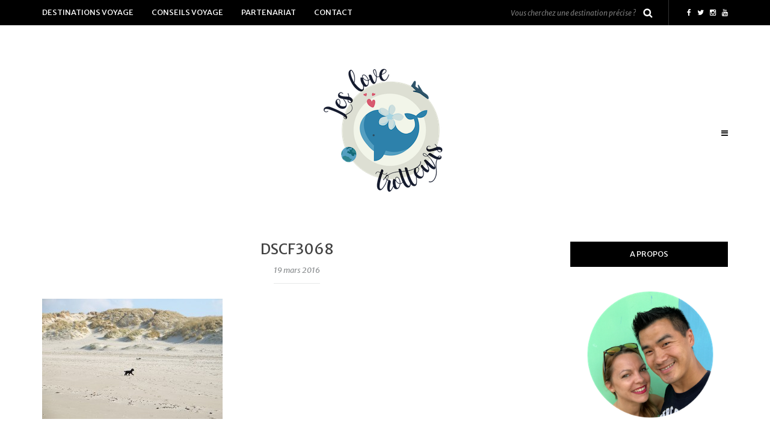

--- FILE ---
content_type: text/html; charset=UTF-8
request_url: https://www.leslovetrotteurs.com/baie-de-somme/dscf3068/
body_size: 26813
content:
<!DOCTYPE html>
<html lang="fr-FR" xmlns:og="http://ogp.me/ns#" xmlns:fb="http://ogp.me/ns/fb#">
<head>
<meta name="viewport" content="width=device-width, initial-scale=1.0, maximum-scale=1.0, user-scalable=no" />
<meta charset="UTF-8" />
<meta name="viewport" content="width=device-width" />
<link rel="profile" href="http://gmpg.org/xfn/11" />
<link rel="pingback" href="https://www.leslovetrotteurs.com/xmlrpc.php" />
<style>
#wpadminbar #wp-admin-bar-wccp_free_top_button .ab-icon:before {
	content: "\f160";
	color: #02CA02;
	top: 3px;
}
#wpadminbar #wp-admin-bar-wccp_free_top_button .ab-icon {
	transform: rotate(45deg);
}
</style>
<meta name='robots' content='index, follow, max-image-preview:large, max-snippet:-1, max-video-preview:-1' />

	<!-- This site is optimized with the Yoast SEO plugin v20.2.1 - https://yoast.com/wordpress/plugins/seo/ -->
	<title>DSCF3068 - Blog voyage - Les Love Trotteurs</title>
	<link rel="canonical" href="https://www.leslovetrotteurs.com/baie-de-somme/dscf3068/" />
	<script type="application/ld+json" class="yoast-schema-graph">{"@context":"https://schema.org","@graph":[{"@type":"WebPage","@id":"https://www.leslovetrotteurs.com/baie-de-somme/dscf3068/","url":"https://www.leslovetrotteurs.com/baie-de-somme/dscf3068/","name":"DSCF3068 - Blog voyage - Les Love Trotteurs","isPartOf":{"@id":"https://www.leslovetrotteurs.com/#website"},"primaryImageOfPage":{"@id":"https://www.leslovetrotteurs.com/baie-de-somme/dscf3068/#primaryimage"},"image":{"@id":"https://www.leslovetrotteurs.com/baie-de-somme/dscf3068/#primaryimage"},"thumbnailUrl":"https://www.leslovetrotteurs.com/wp-content/uploads/2016/03/DSCF3068.jpg","datePublished":"2016-03-19T14:51:24+00:00","dateModified":"2016-03-19T14:51:24+00:00","breadcrumb":{"@id":"https://www.leslovetrotteurs.com/baie-de-somme/dscf3068/#breadcrumb"},"inLanguage":"fr-FR","potentialAction":[{"@type":"ReadAction","target":["https://www.leslovetrotteurs.com/baie-de-somme/dscf3068/"]}]},{"@type":"ImageObject","inLanguage":"fr-FR","@id":"https://www.leslovetrotteurs.com/baie-de-somme/dscf3068/#primaryimage","url":"https://www.leslovetrotteurs.com/wp-content/uploads/2016/03/DSCF3068.jpg","contentUrl":"https://www.leslovetrotteurs.com/wp-content/uploads/2016/03/DSCF3068.jpg","width":600,"height":400},{"@type":"BreadcrumbList","@id":"https://www.leslovetrotteurs.com/baie-de-somme/dscf3068/#breadcrumb","itemListElement":[{"@type":"ListItem","position":1,"name":"Home","item":"https://www.leslovetrotteurs.com/"},{"@type":"ListItem","position":2,"name":"Une échappée belle en Baie de Somme","item":"https://www.leslovetrotteurs.com/baie-de-somme/"},{"@type":"ListItem","position":3,"name":"DSCF3068"}]},{"@type":"WebSite","@id":"https://www.leslovetrotteurs.com/#website","url":"https://www.leslovetrotteurs.com/","name":"Blog voyage - Les Love Trotteurs","description":"","potentialAction":[{"@type":"SearchAction","target":{"@type":"EntryPoint","urlTemplate":"https://www.leslovetrotteurs.com/?s={search_term_string}"},"query-input":"required name=search_term_string"}],"inLanguage":"fr-FR"}]}</script>
	<!-- / Yoast SEO plugin. -->


<link rel='dns-prefetch' href='//secure.gravatar.com' />
<link rel='dns-prefetch' href='//stats.wp.com' />
<link rel='dns-prefetch' href='//fonts.googleapis.com' />
<link rel='dns-prefetch' href='//v0.wordpress.com' />
<link href='https://fonts.gstatic.com' crossorigin rel='preconnect' />
<link rel="alternate" type="application/rss+xml" title="Blog voyage - Les Love Trotteurs &raquo; Flux" href="https://www.leslovetrotteurs.com/feed/" />
<link rel="alternate" type="application/rss+xml" title="Blog voyage - Les Love Trotteurs &raquo; Flux des commentaires" href="https://www.leslovetrotteurs.com/comments/feed/" />
<link rel="alternate" type="application/rss+xml" title="Blog voyage - Les Love Trotteurs &raquo; DSCF3068 Flux des commentaires" href="https://www.leslovetrotteurs.com/baie-de-somme/dscf3068/feed/" />
		<!-- This site uses the Google Analytics by MonsterInsights plugin v8.17 - Using Analytics tracking - https://www.monsterinsights.com/ -->
							<script src="//www.googletagmanager.com/gtag/js?id=G-LBMKJT0SC4"  data-cfasync="false" data-wpfc-render="false" type="text/javascript" async></script>
			<script data-cfasync="false" data-wpfc-render="false" type="text/javascript">
				var mi_version = '8.17';
				var mi_track_user = true;
				var mi_no_track_reason = '';
				
								var disableStrs = [
										'ga-disable-G-LBMKJT0SC4',
									];

				/* Function to detect opted out users */
				function __gtagTrackerIsOptedOut() {
					for (var index = 0; index < disableStrs.length; index++) {
						if (document.cookie.indexOf(disableStrs[index] + '=true') > -1) {
							return true;
						}
					}

					return false;
				}

				/* Disable tracking if the opt-out cookie exists. */
				if (__gtagTrackerIsOptedOut()) {
					for (var index = 0; index < disableStrs.length; index++) {
						window[disableStrs[index]] = true;
					}
				}

				/* Opt-out function */
				function __gtagTrackerOptout() {
					for (var index = 0; index < disableStrs.length; index++) {
						document.cookie = disableStrs[index] + '=true; expires=Thu, 31 Dec 2099 23:59:59 UTC; path=/';
						window[disableStrs[index]] = true;
					}
				}

				if ('undefined' === typeof gaOptout) {
					function gaOptout() {
						__gtagTrackerOptout();
					}
				}
								window.dataLayer = window.dataLayer || [];

				window.MonsterInsightsDualTracker = {
					helpers: {},
					trackers: {},
				};
				if (mi_track_user) {
					function __gtagDataLayer() {
						dataLayer.push(arguments);
					}

					function __gtagTracker(type, name, parameters) {
						if (!parameters) {
							parameters = {};
						}

						if (parameters.send_to) {
							__gtagDataLayer.apply(null, arguments);
							return;
						}

						if (type === 'event') {
														parameters.send_to = monsterinsights_frontend.v4_id;
							var hookName = name;
							if (typeof parameters['event_category'] !== 'undefined') {
								hookName = parameters['event_category'] + ':' + name;
							}

							if (typeof MonsterInsightsDualTracker.trackers[hookName] !== 'undefined') {
								MonsterInsightsDualTracker.trackers[hookName](parameters);
							} else {
								__gtagDataLayer('event', name, parameters);
							}
							
						} else {
							__gtagDataLayer.apply(null, arguments);
						}
					}

					__gtagTracker('js', new Date());
					__gtagTracker('set', {
						'developer_id.dZGIzZG': true,
											});
										__gtagTracker('config', 'G-LBMKJT0SC4', {"forceSSL":"true"} );
															window.gtag = __gtagTracker;										(function () {
						/* https://developers.google.com/analytics/devguides/collection/analyticsjs/ */
						/* ga and __gaTracker compatibility shim. */
						var noopfn = function () {
							return null;
						};
						var newtracker = function () {
							return new Tracker();
						};
						var Tracker = function () {
							return null;
						};
						var p = Tracker.prototype;
						p.get = noopfn;
						p.set = noopfn;
						p.send = function () {
							var args = Array.prototype.slice.call(arguments);
							args.unshift('send');
							__gaTracker.apply(null, args);
						};
						var __gaTracker = function () {
							var len = arguments.length;
							if (len === 0) {
								return;
							}
							var f = arguments[len - 1];
							if (typeof f !== 'object' || f === null || typeof f.hitCallback !== 'function') {
								if ('send' === arguments[0]) {
									var hitConverted, hitObject = false, action;
									if ('event' === arguments[1]) {
										if ('undefined' !== typeof arguments[3]) {
											hitObject = {
												'eventAction': arguments[3],
												'eventCategory': arguments[2],
												'eventLabel': arguments[4],
												'value': arguments[5] ? arguments[5] : 1,
											}
										}
									}
									if ('pageview' === arguments[1]) {
										if ('undefined' !== typeof arguments[2]) {
											hitObject = {
												'eventAction': 'page_view',
												'page_path': arguments[2],
											}
										}
									}
									if (typeof arguments[2] === 'object') {
										hitObject = arguments[2];
									}
									if (typeof arguments[5] === 'object') {
										Object.assign(hitObject, arguments[5]);
									}
									if ('undefined' !== typeof arguments[1].hitType) {
										hitObject = arguments[1];
										if ('pageview' === hitObject.hitType) {
											hitObject.eventAction = 'page_view';
										}
									}
									if (hitObject) {
										action = 'timing' === arguments[1].hitType ? 'timing_complete' : hitObject.eventAction;
										hitConverted = mapArgs(hitObject);
										__gtagTracker('event', action, hitConverted);
									}
								}
								return;
							}

							function mapArgs(args) {
								var arg, hit = {};
								var gaMap = {
									'eventCategory': 'event_category',
									'eventAction': 'event_action',
									'eventLabel': 'event_label',
									'eventValue': 'event_value',
									'nonInteraction': 'non_interaction',
									'timingCategory': 'event_category',
									'timingVar': 'name',
									'timingValue': 'value',
									'timingLabel': 'event_label',
									'page': 'page_path',
									'location': 'page_location',
									'title': 'page_title',
								};
								for (arg in args) {
																		if (!(!args.hasOwnProperty(arg) || !gaMap.hasOwnProperty(arg))) {
										hit[gaMap[arg]] = args[arg];
									} else {
										hit[arg] = args[arg];
									}
								}
								return hit;
							}

							try {
								f.hitCallback();
							} catch (ex) {
							}
						};
						__gaTracker.create = newtracker;
						__gaTracker.getByName = newtracker;
						__gaTracker.getAll = function () {
							return [];
						};
						__gaTracker.remove = noopfn;
						__gaTracker.loaded = true;
						window['__gaTracker'] = __gaTracker;
					})();
									} else {
										console.log("");
					(function () {
						function __gtagTracker() {
							return null;
						}

						window['__gtagTracker'] = __gtagTracker;
						window['gtag'] = __gtagTracker;
					})();
									}
			</script>
				<!-- / Google Analytics by MonsterInsights -->
		<style type="text/css">
img.wp-smiley,
img.emoji {
	display: inline !important;
	border: none !important;
	box-shadow: none !important;
	height: 1em !important;
	width: 1em !important;
	margin: 0 0.07em !important;
	vertical-align: -0.1em !important;
	background: none !important;
	padding: 0 !important;
}
</style>
	<link rel='stylesheet' id='sbi_styles-css' href='https://www.leslovetrotteurs.com/wp-content/plugins/instagram-feed/css/sbi-styles.min.css?ver=6.1.1' type='text/css' media='all' />
<link rel='stylesheet' id='wp-block-library-css' href='https://www.leslovetrotteurs.com/wp-includes/css/dist/block-library/style.min.css?ver=5cfb82a161fa9227864d7673efb0a5f1' type='text/css' media='all' />
<style id='wp-block-library-inline-css' type='text/css'>
.has-text-align-justify{text-align:justify;}
</style>
<link rel='stylesheet' id='jetpack-videopress-video-block-view-css' href='https://www.leslovetrotteurs.com/wp-content/plugins/jetpack/jetpack_vendor/automattic/jetpack-videopress/build/block-editor/blocks/video/view.css?minify=false&#038;ver=34ae973733627b74a14e' type='text/css' media='all' />
<link rel='stylesheet' id='mediaelement-css' href='https://www.leslovetrotteurs.com/wp-includes/js/mediaelement/mediaelementplayer-legacy.min.css?ver=4.2.17' type='text/css' media='all' />
<link rel='stylesheet' id='wp-mediaelement-css' href='https://www.leslovetrotteurs.com/wp-includes/js/mediaelement/wp-mediaelement.min.css?ver=5cfb82a161fa9227864d7673efb0a5f1' type='text/css' media='all' />
<link rel='stylesheet' id='classic-theme-styles-css' href='https://www.leslovetrotteurs.com/wp-includes/css/classic-themes.min.css?ver=1' type='text/css' media='all' />
<style id='global-styles-inline-css' type='text/css'>
body{--wp--preset--color--black: #000000;--wp--preset--color--cyan-bluish-gray: #abb8c3;--wp--preset--color--white: #ffffff;--wp--preset--color--pale-pink: #f78da7;--wp--preset--color--vivid-red: #cf2e2e;--wp--preset--color--luminous-vivid-orange: #ff6900;--wp--preset--color--luminous-vivid-amber: #fcb900;--wp--preset--color--light-green-cyan: #7bdcb5;--wp--preset--color--vivid-green-cyan: #00d084;--wp--preset--color--pale-cyan-blue: #8ed1fc;--wp--preset--color--vivid-cyan-blue: #0693e3;--wp--preset--color--vivid-purple: #9b51e0;--wp--preset--gradient--vivid-cyan-blue-to-vivid-purple: linear-gradient(135deg,rgba(6,147,227,1) 0%,rgb(155,81,224) 100%);--wp--preset--gradient--light-green-cyan-to-vivid-green-cyan: linear-gradient(135deg,rgb(122,220,180) 0%,rgb(0,208,130) 100%);--wp--preset--gradient--luminous-vivid-amber-to-luminous-vivid-orange: linear-gradient(135deg,rgba(252,185,0,1) 0%,rgba(255,105,0,1) 100%);--wp--preset--gradient--luminous-vivid-orange-to-vivid-red: linear-gradient(135deg,rgba(255,105,0,1) 0%,rgb(207,46,46) 100%);--wp--preset--gradient--very-light-gray-to-cyan-bluish-gray: linear-gradient(135deg,rgb(238,238,238) 0%,rgb(169,184,195) 100%);--wp--preset--gradient--cool-to-warm-spectrum: linear-gradient(135deg,rgb(74,234,220) 0%,rgb(151,120,209) 20%,rgb(207,42,186) 40%,rgb(238,44,130) 60%,rgb(251,105,98) 80%,rgb(254,248,76) 100%);--wp--preset--gradient--blush-light-purple: linear-gradient(135deg,rgb(255,206,236) 0%,rgb(152,150,240) 100%);--wp--preset--gradient--blush-bordeaux: linear-gradient(135deg,rgb(254,205,165) 0%,rgb(254,45,45) 50%,rgb(107,0,62) 100%);--wp--preset--gradient--luminous-dusk: linear-gradient(135deg,rgb(255,203,112) 0%,rgb(199,81,192) 50%,rgb(65,88,208) 100%);--wp--preset--gradient--pale-ocean: linear-gradient(135deg,rgb(255,245,203) 0%,rgb(182,227,212) 50%,rgb(51,167,181) 100%);--wp--preset--gradient--electric-grass: linear-gradient(135deg,rgb(202,248,128) 0%,rgb(113,206,126) 100%);--wp--preset--gradient--midnight: linear-gradient(135deg,rgb(2,3,129) 0%,rgb(40,116,252) 100%);--wp--preset--duotone--dark-grayscale: url('#wp-duotone-dark-grayscale');--wp--preset--duotone--grayscale: url('#wp-duotone-grayscale');--wp--preset--duotone--purple-yellow: url('#wp-duotone-purple-yellow');--wp--preset--duotone--blue-red: url('#wp-duotone-blue-red');--wp--preset--duotone--midnight: url('#wp-duotone-midnight');--wp--preset--duotone--magenta-yellow: url('#wp-duotone-magenta-yellow');--wp--preset--duotone--purple-green: url('#wp-duotone-purple-green');--wp--preset--duotone--blue-orange: url('#wp-duotone-blue-orange');--wp--preset--font-size--small: 13px;--wp--preset--font-size--medium: 20px;--wp--preset--font-size--large: 36px;--wp--preset--font-size--x-large: 42px;--wp--preset--spacing--20: 0.44rem;--wp--preset--spacing--30: 0.67rem;--wp--preset--spacing--40: 1rem;--wp--preset--spacing--50: 1.5rem;--wp--preset--spacing--60: 2.25rem;--wp--preset--spacing--70: 3.38rem;--wp--preset--spacing--80: 5.06rem;}:where(.is-layout-flex){gap: 0.5em;}body .is-layout-flow > .alignleft{float: left;margin-inline-start: 0;margin-inline-end: 2em;}body .is-layout-flow > .alignright{float: right;margin-inline-start: 2em;margin-inline-end: 0;}body .is-layout-flow > .aligncenter{margin-left: auto !important;margin-right: auto !important;}body .is-layout-constrained > .alignleft{float: left;margin-inline-start: 0;margin-inline-end: 2em;}body .is-layout-constrained > .alignright{float: right;margin-inline-start: 2em;margin-inline-end: 0;}body .is-layout-constrained > .aligncenter{margin-left: auto !important;margin-right: auto !important;}body .is-layout-constrained > :where(:not(.alignleft):not(.alignright):not(.alignfull)){max-width: var(--wp--style--global--content-size);margin-left: auto !important;margin-right: auto !important;}body .is-layout-constrained > .alignwide{max-width: var(--wp--style--global--wide-size);}body .is-layout-flex{display: flex;}body .is-layout-flex{flex-wrap: wrap;align-items: center;}body .is-layout-flex > *{margin: 0;}:where(.wp-block-columns.is-layout-flex){gap: 2em;}.has-black-color{color: var(--wp--preset--color--black) !important;}.has-cyan-bluish-gray-color{color: var(--wp--preset--color--cyan-bluish-gray) !important;}.has-white-color{color: var(--wp--preset--color--white) !important;}.has-pale-pink-color{color: var(--wp--preset--color--pale-pink) !important;}.has-vivid-red-color{color: var(--wp--preset--color--vivid-red) !important;}.has-luminous-vivid-orange-color{color: var(--wp--preset--color--luminous-vivid-orange) !important;}.has-luminous-vivid-amber-color{color: var(--wp--preset--color--luminous-vivid-amber) !important;}.has-light-green-cyan-color{color: var(--wp--preset--color--light-green-cyan) !important;}.has-vivid-green-cyan-color{color: var(--wp--preset--color--vivid-green-cyan) !important;}.has-pale-cyan-blue-color{color: var(--wp--preset--color--pale-cyan-blue) !important;}.has-vivid-cyan-blue-color{color: var(--wp--preset--color--vivid-cyan-blue) !important;}.has-vivid-purple-color{color: var(--wp--preset--color--vivid-purple) !important;}.has-black-background-color{background-color: var(--wp--preset--color--black) !important;}.has-cyan-bluish-gray-background-color{background-color: var(--wp--preset--color--cyan-bluish-gray) !important;}.has-white-background-color{background-color: var(--wp--preset--color--white) !important;}.has-pale-pink-background-color{background-color: var(--wp--preset--color--pale-pink) !important;}.has-vivid-red-background-color{background-color: var(--wp--preset--color--vivid-red) !important;}.has-luminous-vivid-orange-background-color{background-color: var(--wp--preset--color--luminous-vivid-orange) !important;}.has-luminous-vivid-amber-background-color{background-color: var(--wp--preset--color--luminous-vivid-amber) !important;}.has-light-green-cyan-background-color{background-color: var(--wp--preset--color--light-green-cyan) !important;}.has-vivid-green-cyan-background-color{background-color: var(--wp--preset--color--vivid-green-cyan) !important;}.has-pale-cyan-blue-background-color{background-color: var(--wp--preset--color--pale-cyan-blue) !important;}.has-vivid-cyan-blue-background-color{background-color: var(--wp--preset--color--vivid-cyan-blue) !important;}.has-vivid-purple-background-color{background-color: var(--wp--preset--color--vivid-purple) !important;}.has-black-border-color{border-color: var(--wp--preset--color--black) !important;}.has-cyan-bluish-gray-border-color{border-color: var(--wp--preset--color--cyan-bluish-gray) !important;}.has-white-border-color{border-color: var(--wp--preset--color--white) !important;}.has-pale-pink-border-color{border-color: var(--wp--preset--color--pale-pink) !important;}.has-vivid-red-border-color{border-color: var(--wp--preset--color--vivid-red) !important;}.has-luminous-vivid-orange-border-color{border-color: var(--wp--preset--color--luminous-vivid-orange) !important;}.has-luminous-vivid-amber-border-color{border-color: var(--wp--preset--color--luminous-vivid-amber) !important;}.has-light-green-cyan-border-color{border-color: var(--wp--preset--color--light-green-cyan) !important;}.has-vivid-green-cyan-border-color{border-color: var(--wp--preset--color--vivid-green-cyan) !important;}.has-pale-cyan-blue-border-color{border-color: var(--wp--preset--color--pale-cyan-blue) !important;}.has-vivid-cyan-blue-border-color{border-color: var(--wp--preset--color--vivid-cyan-blue) !important;}.has-vivid-purple-border-color{border-color: var(--wp--preset--color--vivid-purple) !important;}.has-vivid-cyan-blue-to-vivid-purple-gradient-background{background: var(--wp--preset--gradient--vivid-cyan-blue-to-vivid-purple) !important;}.has-light-green-cyan-to-vivid-green-cyan-gradient-background{background: var(--wp--preset--gradient--light-green-cyan-to-vivid-green-cyan) !important;}.has-luminous-vivid-amber-to-luminous-vivid-orange-gradient-background{background: var(--wp--preset--gradient--luminous-vivid-amber-to-luminous-vivid-orange) !important;}.has-luminous-vivid-orange-to-vivid-red-gradient-background{background: var(--wp--preset--gradient--luminous-vivid-orange-to-vivid-red) !important;}.has-very-light-gray-to-cyan-bluish-gray-gradient-background{background: var(--wp--preset--gradient--very-light-gray-to-cyan-bluish-gray) !important;}.has-cool-to-warm-spectrum-gradient-background{background: var(--wp--preset--gradient--cool-to-warm-spectrum) !important;}.has-blush-light-purple-gradient-background{background: var(--wp--preset--gradient--blush-light-purple) !important;}.has-blush-bordeaux-gradient-background{background: var(--wp--preset--gradient--blush-bordeaux) !important;}.has-luminous-dusk-gradient-background{background: var(--wp--preset--gradient--luminous-dusk) !important;}.has-pale-ocean-gradient-background{background: var(--wp--preset--gradient--pale-ocean) !important;}.has-electric-grass-gradient-background{background: var(--wp--preset--gradient--electric-grass) !important;}.has-midnight-gradient-background{background: var(--wp--preset--gradient--midnight) !important;}.has-small-font-size{font-size: var(--wp--preset--font-size--small) !important;}.has-medium-font-size{font-size: var(--wp--preset--font-size--medium) !important;}.has-large-font-size{font-size: var(--wp--preset--font-size--large) !important;}.has-x-large-font-size{font-size: var(--wp--preset--font-size--x-large) !important;}
.wp-block-navigation a:where(:not(.wp-element-button)){color: inherit;}
:where(.wp-block-columns.is-layout-flex){gap: 2em;}
.wp-block-pullquote{font-size: 1.5em;line-height: 1.6;}
</style>
<link rel='stylesheet' id='contact-form-7-css' href='https://www.leslovetrotteurs.com/wp-content/plugins/contact-form-7/includes/css/styles.css?ver=5.7.4' type='text/css' media='all' />
<link rel='stylesheet' id='easy-facebook-likebox-custom-fonts-css' href='https://www.leslovetrotteurs.com/wp-content/plugins/easy-facebook-likebox/frontend/assets/css/esf-custom-fonts.css?ver=5cfb82a161fa9227864d7673efb0a5f1' type='text/css' media='all' />
<link rel='stylesheet' id='easy-facebook-likebox-popup-styles-css' href='https://www.leslovetrotteurs.com/wp-content/plugins/easy-facebook-likebox/facebook/frontend/assets/css/esf-free-popup.css?ver=6.5.1' type='text/css' media='all' />
<link rel='stylesheet' id='easy-facebook-likebox-frontend-css' href='https://www.leslovetrotteurs.com/wp-content/plugins/easy-facebook-likebox/facebook/frontend/assets/css/easy-facebook-likebox-frontend.css?ver=6.5.1' type='text/css' media='all' />
<link rel='stylesheet' id='easy-facebook-likebox-customizer-style-css' href='https://www.leslovetrotteurs.com/wp-admin/admin-ajax.php?action=easy-facebook-likebox-customizer-style&#038;ver=6.5.1' type='text/css' media='all' />
<link rel='stylesheet' id='responsive-lightbox-swipebox-css' href='https://www.leslovetrotteurs.com/wp-content/plugins/responsive-lightbox/assets/swipebox/swipebox.min.css?ver=2.4.4' type='text/css' media='all' />
<link rel='stylesheet' id='ez-toc-css' href='https://www.leslovetrotteurs.com/wp-content/plugins/easy-table-of-contents/assets/css/screen.min.css?ver=2.0.47.1' type='text/css' media='all' />
<style id='ez-toc-inline-css' type='text/css'>
div#ez-toc-container p.ez-toc-title {font-size: 120%;}div#ez-toc-container p.ez-toc-title {font-weight: 500;}div#ez-toc-container ul li {font-size: 100%;}div#ez-toc-container nav ul ul li ul li {font-size: 95%!important;}div#ez-toc-container {background: #fff;border: 1px solid #ddd;}div#ez-toc-container p.ez-toc-title {color: #999;}div#ez-toc-container ul.ez-toc-list a {color: #428bca;}div#ez-toc-container ul.ez-toc-list a:hover {color: #2a6496;}div#ez-toc-container ul.ez-toc-list a:visited {color: #428bca;}
.ez-toc-container-direction {direction: ltr;}.ez-toc-counter ul {direction: ltr;counter-reset: item;}.ez-toc-counter nav ul li a::before {content: counter(item, square) "  ";margin-right: .2em; counter-increment: item;flex-grow: 0;flex-shrink: 0;float: left;	}.ez-toc-widget-direction {direction: ltr;}.ez-toc-widget-container ul {direction: ltr;counter-reset: item;}.ez-toc-widget-container nav ul li a::before {content: counter(item, square) "  ";margin-right: .2em; counter-increment: item;flex-grow: 0;flex-shrink: 0;float: left;	}
</style>
<link rel='stylesheet' id='bootstrap-css' href='https://www.leslovetrotteurs.com/wp-content/themes/piemont/css/bootstrap.css?ver=5cfb82a161fa9227864d7673efb0a5f1' type='text/css' media='all' />
<link rel='stylesheet' id='piemont-fonts-css' href='//fonts.googleapis.com/css?family=Merriweather+Sans%3A400%7CMerriweather+Sans%3A400%2C400italic%2C700%2C700italic%7CLeckerli+One%7C&#038;ver=1.0&#038;display=swap' type='text/css' media='all' />
<link rel='stylesheet' id='owl-main-css' href='https://www.leslovetrotteurs.com/wp-content/themes/piemont/js/owl-carousel/owl.carousel.css?ver=5cfb82a161fa9227864d7673efb0a5f1' type='text/css' media='all' />
<link rel='stylesheet' id='owl-theme-css' href='https://www.leslovetrotteurs.com/wp-content/themes/piemont/js/owl-carousel/owl.theme.css?ver=5cfb82a161fa9227864d7673efb0a5f1' type='text/css' media='all' />
<link rel='stylesheet' id='stylesheet-css' href='https://www.leslovetrotteurs.com/wp-content/themes/piemont/style.css?ver=1.0' type='text/css' media='all' />
<link rel='stylesheet' id='responsive-css' href='https://www.leslovetrotteurs.com/wp-content/themes/piemont/responsive.css?ver=all' type='text/css' media='all' />
<link rel='stylesheet' id='animations-css' href='https://www.leslovetrotteurs.com/wp-content/themes/piemont/css/animations.css?ver=5cfb82a161fa9227864d7673efb0a5f1' type='text/css' media='all' />
<link rel='stylesheet' id='font-awesome-css' href='https://www.leslovetrotteurs.com/wp-content/themes/piemont/css/font-awesome.css?ver=5cfb82a161fa9227864d7673efb0a5f1' type='text/css' media='all' />
<link rel='stylesheet' id='select2-mgt-css' href='https://www.leslovetrotteurs.com/wp-content/themes/piemont/js/select2/select2.css?ver=5cfb82a161fa9227864d7673efb0a5f1' type='text/css' media='all' />
<link rel='stylesheet' id='offcanvasmenu-css' href='https://www.leslovetrotteurs.com/wp-content/themes/piemont/css/offcanvasmenu.css?ver=5cfb82a161fa9227864d7673efb0a5f1' type='text/css' media='all' />
<link rel='stylesheet' id='nanoscroller-css' href='https://www.leslovetrotteurs.com/wp-content/themes/piemont/css/nanoscroller.css?ver=5cfb82a161fa9227864d7673efb0a5f1' type='text/css' media='all' />
<link rel='stylesheet' id='swiper-css' href='https://www.leslovetrotteurs.com/wp-content/themes/piemont/css/idangerous.swiper.css?ver=5cfb82a161fa9227864d7673efb0a5f1' type='text/css' media='all' />
<link rel='stylesheet' id='dashicons-css' href='https://www.leslovetrotteurs.com/wp-includes/css/dashicons.min.css?ver=5cfb82a161fa9227864d7673efb0a5f1' type='text/css' media='all' />
<link rel='stylesheet' id='thickbox-css' href='https://www.leslovetrotteurs.com/wp-includes/js/thickbox/thickbox.css?ver=5cfb82a161fa9227864d7673efb0a5f1' type='text/css' media='all' />
<link rel='stylesheet' id='tablepress-responsive-tables-css' href='https://www.leslovetrotteurs.com/wp-content/plugins/tablepress-responsive-tables/css/responsive.dataTables.min.css?ver=1.5' type='text/css' media='all' />
<link rel='stylesheet' id='tablepress-default-css' href='https://www.leslovetrotteurs.com/wp-content/plugins/tablepress/css/build/default.css?ver=2.1.7' type='text/css' media='all' />
<link rel='stylesheet' id='__EPYT__style-css' href='https://www.leslovetrotteurs.com/wp-content/plugins/youtube-embed-plus/styles/ytprefs.min.css?ver=14.1.4.1' type='text/css' media='all' />
<style id='__EPYT__style-inline-css' type='text/css'>

                .epyt-gallery-thumb {
                        width: 33.333%;
                }
                
</style>
<link rel='stylesheet' id='wpgdprc.css-css' href='https://www.leslovetrotteurs.com/wp-content/plugins/wp-gdpr-compliance/assets/css/front.min.css?ver=1610424609' type='text/css' media='all' />
<style id='wpgdprc.css-inline-css' type='text/css'>

            div.wpgdprc .wpgdprc-switch .wpgdprc-switch-inner:before { content: 'Yes'; }
            div.wpgdprc .wpgdprc-switch .wpgdprc-switch-inner:after { content: 'No'; }
        
</style>
<link rel='stylesheet' id='style-cache-piemont-css' href='https://www.leslovetrotteurs.com/wp-content/uploads/style-cache-piemont.css?ver=5cfb82a161fa9227864d7673efb0a5f1' type='text/css' media='all' />
<link rel='stylesheet' id='jetpack_css-css' href='https://www.leslovetrotteurs.com/wp-content/plugins/jetpack/css/jetpack.css?ver=12.2.2' type='text/css' media='all' />
<!--[if !IE]><!-->
<link rel='stylesheet' id='tablepress-responsive-tables-flip-css' href='https://www.leslovetrotteurs.com/wp-content/plugins/tablepress-responsive-tables/css/tablepress-responsive-flip.min.css?ver=1.5' type='text/css' media='all' />
<!--<![endif]-->
<script type='text/javascript' src='https://www.leslovetrotteurs.com/wp-content/plugins/google-analytics-for-wordpress/assets/js/frontend-gtag.min.js?ver=8.17' id='monsterinsights-frontend-script-js'></script>
<script data-cfasync="false" data-wpfc-render="false" type="text/javascript" id='monsterinsights-frontend-script-js-extra'>/* <![CDATA[ */
var monsterinsights_frontend = {"js_events_tracking":"true","download_extensions":"doc,pdf,ppt,zip,xls,docx,pptx,xlsx","inbound_paths":"[]","home_url":"https:\/\/www.leslovetrotteurs.com","hash_tracking":"false","v4_id":"G-LBMKJT0SC4"};/* ]]> */
</script>
<script type='text/javascript' src='https://www.leslovetrotteurs.com/wp-includes/js/jquery/jquery.min.js?ver=3.6.1' id='jquery-core-js'></script>
<script type='text/javascript' src='https://www.leslovetrotteurs.com/wp-includes/js/jquery/jquery-migrate.min.js?ver=3.3.2' id='jquery-migrate-js'></script>
<script type='text/javascript' src='https://www.leslovetrotteurs.com/wp-content/plugins/easy-facebook-likebox/facebook/frontend/assets/js/esf-free-popup.min.js?ver=6.5.1' id='easy-facebook-likebox-popup-script-js'></script>
<script type='text/javascript' id='easy-facebook-likebox-public-script-js-extra'>
/* <![CDATA[ */
var public_ajax = {"ajax_url":"https:\/\/www.leslovetrotteurs.com\/wp-admin\/admin-ajax.php","efbl_is_fb_pro":""};
/* ]]> */
</script>
<script type='text/javascript' src='https://www.leslovetrotteurs.com/wp-content/plugins/easy-facebook-likebox/facebook/frontend/assets/js/public.js?ver=6.5.1' id='easy-facebook-likebox-public-script-js'></script>
<script type='text/javascript' id='iw-no-right-click-js-extra'>
/* <![CDATA[ */
var IwNRCargs = {"rightclick":"Y","draganddrop":"Y"};
/* ]]> */
</script>
<script type='text/javascript' src='https://www.leslovetrotteurs.com/wp-content/plugins/image-watermark/js/no-right-click.js?ver=1.6.6' id='iw-no-right-click-js'></script>
<script type='text/javascript' src='https://www.leslovetrotteurs.com/wp-content/plugins/responsive-lightbox/assets/swipebox/jquery.swipebox.min.js?ver=2.4.4' id='responsive-lightbox-swipebox-js'></script>
<script type='text/javascript' src='https://www.leslovetrotteurs.com/wp-includes/js/underscore.min.js?ver=1.13.4' id='underscore-js'></script>
<script type='text/javascript' src='https://www.leslovetrotteurs.com/wp-content/plugins/responsive-lightbox/assets/infinitescroll/infinite-scroll.pkgd.min.js?ver=5cfb82a161fa9227864d7673efb0a5f1' id='responsive-lightbox-infinite-scroll-js'></script>
<script type='text/javascript' id='responsive-lightbox-js-extra'>
/* <![CDATA[ */
var rlArgs = {"script":"swipebox","selector":"lightbox","customEvents":"","activeGalleries":"1","animation":"1","hideCloseButtonOnMobile":"0","removeBarsOnMobile":"0","hideBars":"1","hideBarsDelay":"5000","videoMaxWidth":"1080","useSVG":"1","loopAtEnd":"0","woocommerce_gallery":"0","ajaxurl":"https:\/\/www.leslovetrotteurs.com\/wp-admin\/admin-ajax.php","nonce":"5e3035a99e","preview":"false","postId":"2270","scriptExtension":""};
/* ]]> */
</script>
<script type='text/javascript' src='https://www.leslovetrotteurs.com/wp-content/plugins/responsive-lightbox/js/front.js?ver=2.4.4' id='responsive-lightbox-js'></script>
<script type='text/javascript' id='wpgmza_data-js-extra'>
/* <![CDATA[ */
var wpgmza_google_api_status = {"message":"Enqueued","code":"ENQUEUED"};
/* ]]> */
</script>
<script type='text/javascript' src='https://www.leslovetrotteurs.com/wp-content/plugins/wp-google-maps/wpgmza_data.js?ver=5cfb82a161fa9227864d7673efb0a5f1' id='wpgmza_data-js'></script>
<script type='text/javascript' src='https://www.leslovetrotteurs.com/wp-content/plugins/wp-retina-2x/app/picturefill.min.js?ver=1677576045' id='wr2x-picturefill-js-js'></script>
<script type='text/javascript' id='ez-toc-scroll-scriptjs-js-after'>
jQuery(document).ready(function(){document.querySelectorAll(".ez-toc-section").forEach(t=>{t.setAttribute("ez-toc-data-id","#"+decodeURI(t.getAttribute("id")))}),jQuery("a.ez-toc-link").click(function(){let t=jQuery(this).attr("href"),e=jQuery("#wpadminbar"),i=0;30>30&&(i=30),e.length&&(i+=e.height()),jQuery('[ez-toc-data-id="'+decodeURI(t)+'"]').length>0&&(i=jQuery('[ez-toc-data-id="'+decodeURI(t)+'"]').offset().top-i),jQuery("html, body").animate({scrollTop:i},500)})});
</script>
<script type='text/javascript' id='__ytprefs__-js-extra'>
/* <![CDATA[ */
var _EPYT_ = {"ajaxurl":"https:\/\/www.leslovetrotteurs.com\/wp-admin\/admin-ajax.php","security":"ac6b0bb100","gallery_scrolloffset":"20","eppathtoscripts":"https:\/\/www.leslovetrotteurs.com\/wp-content\/plugins\/youtube-embed-plus\/scripts\/","eppath":"https:\/\/www.leslovetrotteurs.com\/wp-content\/plugins\/youtube-embed-plus\/","epresponsiveselector":"[\"iframe.__youtube_prefs_widget__\"]","epdovol":"1","version":"14.1.4.1","evselector":"iframe.__youtube_prefs__[src], iframe[src*=\"youtube.com\/embed\/\"], iframe[src*=\"youtube-nocookie.com\/embed\/\"]","ajax_compat":"","ytapi_load":"light","pause_others":"","stopMobileBuffer":"1","facade_mode":"","not_live_on_channel":"","vi_active":"","vi_js_posttypes":[]};
/* ]]> */
</script>
<script type='text/javascript' src='https://www.leslovetrotteurs.com/wp-content/plugins/youtube-embed-plus/scripts/ytprefs.min.js?ver=14.1.4.1' id='__ytprefs__-js'></script>
<script type='text/javascript' src='https://www.leslovetrotteurs.com/wp-content/uploads/js-cache-piemont.js?ver=5cfb82a161fa9227864d7673efb0a5f1' id='js-cache-piemont-js'></script>
<link rel="https://api.w.org/" href="https://www.leslovetrotteurs.com/wp-json/" /><link rel="alternate" type="application/json" href="https://www.leslovetrotteurs.com/wp-json/wp/v2/media/2270" /><link rel="EditURI" type="application/rsd+xml" title="RSD" href="https://www.leslovetrotteurs.com/xmlrpc.php?rsd" />
<link rel="wlwmanifest" type="application/wlwmanifest+xml" href="https://www.leslovetrotteurs.com/wp-includes/wlwmanifest.xml" />

<link rel='shortlink' href='https://wp.me/a6bqdm-AC' />
<script id="wpcp_disable_Right_Click" type="text/javascript">
document.ondragstart = function() { return false;}
	function nocontext(e) {
	   return false;
	}
	document.oncontextmenu = nocontext;
</script>
<style>
.unselectable
{
-moz-user-select:none;
-webkit-user-select:none;
cursor: default;
}
html
{
-webkit-touch-callout: none;
-webkit-user-select: none;
-khtml-user-select: none;
-moz-user-select: none;
-ms-user-select: none;
user-select: none;
-webkit-tap-highlight-color: rgba(0,0,0,0);
}
</style>
<script id="wpcp_css_disable_selection" type="text/javascript">
var e = document.getElementsByTagName('body')[0];
if(e)
{
	e.setAttribute('unselectable',"on");
}
</script>
	<style>img#wpstats{display:none}</style>
		<link rel="icon" href="https://www.leslovetrotteurs.com/wp-content/uploads/2016/12/cropped-fav-icon-1-32x32.png" sizes="32x32" />
<link rel="icon" href="https://www.leslovetrotteurs.com/wp-content/uploads/2016/12/cropped-fav-icon-1-192x192.png" sizes="192x192" />
<link rel="apple-touch-icon" href="https://www.leslovetrotteurs.com/wp-content/uploads/2016/12/cropped-fav-icon-1-180x180.png" />
<meta name="msapplication-TileImage" content="https://www.leslovetrotteurs.com/wp-content/uploads/2016/12/cropped-fav-icon-1-270x270.png" />

<!-- START - Open Graph and Twitter Card Tags 3.1.0 -->
 <!-- Facebook Open Graph -->
  <meta property="og:locale" content="fr_FR"/>
  <meta property="og:site_name" content="Blog voyage - Les Love Trotteurs"/>
  <meta property="og:title" content="DSCF3068"/>
  <meta property="og:url" content="https://www.leslovetrotteurs.com/baie-de-somme/dscf3068/"/>
  <meta property="og:type" content="article"/>
  <meta property="og:description" content="DSCF3068"/>
  <meta property="fb:app_id" content="762533260534504"/>
 <!-- Google+ / Schema.org -->
  <meta itemprop="name" content="DSCF3068"/>
  <meta itemprop="headline" content="DSCF3068"/>
  <meta itemprop="description" content="DSCF3068"/>
  <meta itemprop="author" content="Amandine des Lovetrotteurs"/>
 <!-- Twitter Cards -->
 <!-- SEO -->
 <!-- Misc. tags -->
 <!-- is_singular -->
<!-- END - Open Graph and Twitter Card Tags 3.1.0 -->
	
<noscript><style id="rocket-lazyload-nojs-css">.rll-youtube-player, [data-lazy-src]{display:none !important;}</style></noscript></head>
<body class="attachment attachment-template-default single single-attachment postid-2270 attachmentid-2270 attachment-jpeg unselectable blog-style-5 blog-slider-enable">


<div class="header-menu-bg sticky-header menu_black">
  <div class="header-menu">
    <div class="container">
      <div class="row">
          <div class="col-md-6">
          <div class="menu-top-menu-container-toggle"></div>
          <div class="menu-menu-principal-container"><ul id="menu-menu-principal" class="links"><li id="menu-item-5907" class="menu-item menu-item-type-taxonomy menu-item-object-category menu-item-has-children menu-item-5907"><a href="https://www.leslovetrotteurs.com/category/voyage/">Destinations voyage</a>
<ul class="sub-menu">
	<li id="menu-item-1815" class="menu-item menu-item-type-taxonomy menu-item-object-category menu-item-has-children menu-item-1815"><a href="https://www.leslovetrotteurs.com/category/voyage/asie/">Asie</a>
	<ul class="sub-menu">
		<li id="menu-item-11570" class="menu-item menu-item-type-post_type menu-item-object-post menu-item-11570"><a href="https://www.leslovetrotteurs.com/regards-croises-asie/">Regards croisés sur l&rsquo;Asie</a></li>
		<li id="menu-item-8588" class="menu-item menu-item-type-taxonomy menu-item-object-category menu-item-has-children menu-item-8588"><a href="https://www.leslovetrotteurs.com/category/voyage/asie/cambodge/">Cambodge</a>
		<ul class="sub-menu">
			<li id="menu-item-10853" class="menu-item menu-item-type-post_type menu-item-object-post menu-item-10853"><a href="https://www.leslovetrotteurs.com/15-jours-au-cambodge-itineraire-et-conseils/">15 jours : Itinéraire et conseils</a></li>
			<li id="menu-item-8589" class="menu-item menu-item-type-post_type menu-item-object-post menu-item-8589"><a href="https://www.leslovetrotteurs.com/angkor-temples-cambodge/">Les temples d&rsquo;Angkor</a></li>
			<li id="menu-item-8704" class="menu-item menu-item-type-post_type menu-item-object-post menu-item-8704"><a href="https://www.leslovetrotteurs.com/battambang-cambodge/">Battambang</a></li>
		</ul>
</li>
		<li id="menu-item-10509" class="menu-item menu-item-type-taxonomy menu-item-object-category menu-item-has-children menu-item-10509"><a href="https://www.leslovetrotteurs.com/category/voyage/asie/chine/">Chine</a>
		<ul class="sub-menu">
			<li id="menu-item-10510" class="menu-item menu-item-type-post_type menu-item-object-post menu-item-10510"><a href="https://www.leslovetrotteurs.com/15-jours-dans-le-yunnan-itineraire-et-conseils/">15 jours dans le Yunnan : itinéraire</a></li>
			<li id="menu-item-10676" class="menu-item menu-item-type-post_type menu-item-object-post menu-item-10676"><a href="https://www.leslovetrotteurs.com/4-raisons-adorer-le-yunnan-chine/">4 raisons d&rsquo;adorer le Yunnan</a></li>
		</ul>
</li>
		<li id="menu-item-5501" class="menu-item menu-item-type-taxonomy menu-item-object-category menu-item-has-children menu-item-5501"><a href="https://www.leslovetrotteurs.com/category/voyage/asie/japon/">Japon</a>
		<ul class="sub-menu">
			<li id="menu-item-5499" class="menu-item menu-item-type-post_type menu-item-object-post menu-item-5499"><a href="https://www.leslovetrotteurs.com/japon/">Entre tradition, modernité et originalité</a></li>
			<li id="menu-item-5500" class="menu-item menu-item-type-post_type menu-item-object-post menu-item-5500"><a href="https://www.leslovetrotteurs.com/se-deplacer-au-japon-japan-rail-pass/">Le Japan Rail Pass</a></li>
		</ul>
</li>
		<li id="menu-item-7356" class="menu-item menu-item-type-taxonomy menu-item-object-category menu-item-has-children menu-item-7356"><a href="https://www.leslovetrotteurs.com/category/voyage/asie/malaisie/">Malaisie</a>
		<ul class="sub-menu">
			<li id="menu-item-7357" class="menu-item menu-item-type-post_type menu-item-object-post menu-item-7357"><a href="https://www.leslovetrotteurs.com/ile-borneo-malaisie/">L&rsquo;île de Bornéo</a></li>
		</ul>
</li>
		<li id="menu-item-1816" class="menu-item menu-item-type-taxonomy menu-item-object-category menu-item-has-children menu-item-1816"><a href="https://www.leslovetrotteurs.com/category/voyage/asie/thailande/">Thailande</a>
		<ul class="sub-menu">
			<li id="menu-item-2069" class="menu-item menu-item-type-post_type menu-item-object-post menu-item-2069"><a href="https://www.leslovetrotteurs.com/thailande-du-nord/">Thailande du Nord</a></li>
			<li id="menu-item-1818" class="menu-item menu-item-type-post_type menu-item-object-post menu-item-1818"><a href="https://www.leslovetrotteurs.com/hebergement-a-chiang-mai/">Où dormir à Chiang Mai</a></li>
		</ul>
</li>
	</ul>
</li>
	<li id="menu-item-7901" class="menu-item menu-item-type-taxonomy menu-item-object-category menu-item-has-children menu-item-7901"><a href="https://www.leslovetrotteurs.com/category/voyage/antilles/">Antilles</a>
	<ul class="sub-menu">
		<li id="menu-item-5718" class="menu-item menu-item-type-taxonomy menu-item-object-category menu-item-has-children menu-item-5718"><a href="https://www.leslovetrotteurs.com/category/voyage/antilles/cuba/">Cuba</a>
		<ul class="sub-menu">
			<li id="menu-item-8815" class="menu-item menu-item-type-post_type menu-item-object-post menu-item-8815"><a href="https://www.leslovetrotteurs.com/cuba-itineraire-et-conseils/">Notre itinéraire de 15 jours</a></li>
			<li id="menu-item-8911" class="menu-item menu-item-type-post_type menu-item-object-post menu-item-8911"><a href="https://www.leslovetrotteurs.com/cuba-cayo-guillermo/">Cayo Guillermo &#8211; Playa Pilar</a></li>
			<li id="menu-item-6227" class="menu-item menu-item-type-post_type menu-item-object-post menu-item-6227"><a href="https://www.leslovetrotteurs.com/havane-cuba-que-voir/">la Havane</a></li>
			<li id="menu-item-5719" class="menu-item menu-item-type-post_type menu-item-object-post menu-item-5719"><a href="https://www.leslovetrotteurs.com/vinales/">La vallée de Viñales</a></li>
			<li id="menu-item-5815" class="menu-item menu-item-type-post_type menu-item-object-post menu-item-5815"><a href="https://www.leslovetrotteurs.com/trinidad-vallee-de-los-ingenios/">Trinidad</a></li>
			<li id="menu-item-11636" class="menu-item menu-item-type-post_type menu-item-object-post menu-item-11636"><a href="https://www.leslovetrotteurs.com/cuba-face-a-lessor-touristique/">Cuba face à l&rsquo;essor touristique</a></li>
		</ul>
</li>
		<li id="menu-item-7902" class="menu-item menu-item-type-post_type menu-item-object-post menu-item-7902"><a href="https://www.leslovetrotteurs.com/guadeloupe/">La Guadeloupe</a></li>
		<li id="menu-item-13589" class="menu-item menu-item-type-post_type menu-item-object-post menu-item-13589"><a href="https://www.leslovetrotteurs.com/martinique/">La Martinique en 15 jours</a></li>
	</ul>
</li>
	<li id="menu-item-331" class="menu-item menu-item-type-taxonomy menu-item-object-category menu-item-has-children menu-item-331"><a href="https://www.leslovetrotteurs.com/category/voyage/europe/">Europe</a>
	<ul class="sub-menu">
		<li id="menu-item-9684" class="menu-item menu-item-type-taxonomy menu-item-object-category menu-item-has-children menu-item-9684"><a href="https://www.leslovetrotteurs.com/category/voyage/europe/belgique/">Belgique</a>
		<ul class="sub-menu">
			<li id="menu-item-9685" class="menu-item menu-item-type-post_type menu-item-object-post menu-item-9685"><a href="https://www.leslovetrotteurs.com/week-end-a-bruges/">Week-end à Bruges</a></li>
		</ul>
</li>
		<li id="menu-item-8290" class="menu-item menu-item-type-taxonomy menu-item-object-category menu-item-has-children menu-item-8290"><a href="https://www.leslovetrotteurs.com/category/voyage/europe/ecosse/">Ecosse</a>
		<ul class="sub-menu">
			<li id="menu-item-8557" class="menu-item menu-item-type-post_type menu-item-object-post menu-item-8557"><a href="https://www.leslovetrotteurs.com/edimbourg/">Edimbourg</a></li>
			<li id="menu-item-8291" class="menu-item menu-item-type-post_type menu-item-object-post menu-item-8291"><a href="https://www.leslovetrotteurs.com/ile-de-skye/">Ile de Skye</a></li>
			<li id="menu-item-9949" class="menu-item menu-item-type-post_type menu-item-object-post menu-item-9949"><a href="https://www.leslovetrotteurs.com/glencoe-vallee-ecosse/">La vallée de Glen Coe</a></li>
		</ul>
</li>
		<li id="menu-item-7251" class="menu-item menu-item-type-taxonomy menu-item-object-category menu-item-has-children menu-item-7251"><a href="https://www.leslovetrotteurs.com/category/voyage/europe/espagne/">Espagne</a>
		<ul class="sub-menu">
			<li id="menu-item-9816" class="menu-item menu-item-type-post_type menu-item-object-post menu-item-9816"><a href="https://www.leslovetrotteurs.com/minorque-baleares/">Les îles Baléares : Minorque</a></li>
			<li id="menu-item-7252" class="menu-item menu-item-type-post_type menu-item-object-post menu-item-7252"><a href="https://www.leslovetrotteurs.com/3-jours-a-madrid-nos-incontournables/">3 jours à Madrid</a></li>
			<li id="menu-item-12254" class="menu-item menu-item-type-post_type menu-item-object-post menu-item-12254"><a href="https://www.leslovetrotteurs.com/seville-les-incontournables/">Séville et ses incontournables</a></li>
		</ul>
</li>
		<li id="menu-item-1247" class="menu-item menu-item-type-taxonomy menu-item-object-category menu-item-has-children menu-item-1247"><a href="https://www.leslovetrotteurs.com/category/voyage/europe/grece/">Grèce et les Cyclades</a>
		<ul class="sub-menu">
			<li id="menu-item-9245" class="menu-item menu-item-type-post_type menu-item-object-post menu-item-9245"><a href="https://www.leslovetrotteurs.com/cyclades-quelles-iles-choisir/">Les Cyclades : quelles îles choisir ?</a></li>
			<li id="menu-item-13306" class="menu-item menu-item-type-post_type menu-item-object-post menu-item-13306"><a href="https://www.leslovetrotteurs.com/coups-de-coeur-dans-les-iles-grecques/">Îles Grecques : nos coups de coeur</a></li>
			<li id="menu-item-11061" class="menu-item menu-item-type-post_type menu-item-object-post menu-item-11061"><a href="https://www.leslovetrotteurs.com/iles-des-cyclades-comment-y-aller/">Les Cyclades : comment y aller ?</a></li>
			<li id="menu-item-13680" class="menu-item menu-item-type-post_type menu-item-object-post menu-item-13680"><a href="https://www.leslovetrotteurs.com/voyager-cyclades-avec-un-bebe/">Cyclades : voyager avec un bébé</a></li>
			<li id="menu-item-1248" class="menu-item menu-item-type-post_type menu-item-object-post menu-item-1248"><a href="https://www.leslovetrotteurs.com/amorgos/">Amorgos</a></li>
			<li id="menu-item-2642" class="menu-item menu-item-type-post_type menu-item-object-post menu-item-2642"><a href="https://www.leslovetrotteurs.com/3-jours-a-athenes/">Athènes</a></li>
			<li id="menu-item-13803" class="menu-item menu-item-type-post_type menu-item-object-post menu-item-13803"><a href="https://www.leslovetrotteurs.com/corfou-en-1-semaine/">Corfou</a></li>
			<li id="menu-item-14897" class="menu-item menu-item-type-post_type menu-item-object-post menu-item-14897"><a href="https://www.leslovetrotteurs.com/crete/">15 jours en Crète : Itinéraire et conseils</a></li>
			<li id="menu-item-8173" class="menu-item menu-item-type-post_type menu-item-object-post menu-item-8173"><a href="https://www.leslovetrotteurs.com/milos/">Milos</a></li>
			<li id="menu-item-1374" class="menu-item menu-item-type-post_type menu-item-object-post menu-item-1374"><a href="https://www.leslovetrotteurs.com/paros/">Paros</a></li>
			<li id="menu-item-1527" class="menu-item menu-item-type-post_type menu-item-object-post menu-item-1527"><a href="https://www.leslovetrotteurs.com/santorin/">Santorin</a></li>
			<li id="menu-item-8077" class="menu-item menu-item-type-post_type menu-item-object-post menu-item-8077"><a href="https://www.leslovetrotteurs.com/serifos-cyclades/">Serifos, la belle méconnue</a></li>
			<li id="menu-item-13305" class="menu-item menu-item-type-post_type menu-item-object-post menu-item-13305"><a href="https://www.leslovetrotteurs.com/sifnos/">Sifnos, l’île délicieuse</a></li>
		</ul>
</li>
		<li id="menu-item-4434" class="menu-item menu-item-type-taxonomy menu-item-object-category menu-item-has-children menu-item-4434"><a href="https://www.leslovetrotteurs.com/category/voyage/europe/hongrie/">Hongrie</a>
		<ul class="sub-menu">
			<li id="menu-item-4435" class="menu-item menu-item-type-post_type menu-item-object-post menu-item-4435"><a href="https://www.leslovetrotteurs.com/budapest-que-voir-en-5-jours/">Budapest</a></li>
		</ul>
</li>
		<li id="menu-item-14900" class="menu-item menu-item-type-taxonomy menu-item-object-category menu-item-has-children menu-item-14900"><a href="https://www.leslovetrotteurs.com/category/voyage/europe/irlande/">Irlande</a>
		<ul class="sub-menu">
			<li id="menu-item-14899" class="menu-item menu-item-type-post_type menu-item-object-post menu-item-14899"><a href="https://www.leslovetrotteurs.com/une-semaine-en-irlande/">Une semaine en Irlande</a></li>
		</ul>
</li>
		<li id="menu-item-3415" class="menu-item menu-item-type-taxonomy menu-item-object-category menu-item-has-children menu-item-3415"><a href="https://www.leslovetrotteurs.com/category/voyage/europe/italie/">Italie</a>
		<ul class="sub-menu">
			<li id="menu-item-3416" class="menu-item menu-item-type-post_type menu-item-object-post menu-item-3416"><a href="https://www.leslovetrotteurs.com/florence/">Florence</a></li>
			<li id="menu-item-3489" class="menu-item menu-item-type-post_type menu-item-object-post menu-item-3489"><a href="https://www.leslovetrotteurs.com/ou-manger-florence-nos-adresses/">Où manger à Florence ?</a></li>
			<li id="menu-item-5218" class="menu-item menu-item-type-post_type menu-item-object-post menu-item-5218"><a href="https://www.leslovetrotteurs.com/5-jours-rome-nos-incontournables/">Rome</a></li>
			<li id="menu-item-3601" class="menu-item menu-item-type-post_type menu-item-object-post menu-item-3601"><a href="https://www.leslovetrotteurs.com/que-voir-sienne/">Sienne</a></li>
		</ul>
</li>
		<li id="menu-item-1272" class="menu-item menu-item-type-taxonomy menu-item-object-category menu-item-has-children menu-item-1272"><a href="https://www.leslovetrotteurs.com/category/voyage/europe/pays-bas/">Pays-Bas</a>
		<ul class="sub-menu">
			<li id="menu-item-688" class="menu-item menu-item-type-custom menu-item-object-custom menu-item-688"><a href="https://www.leslovetrotteurs.com/un-week-end-a-amsterdam/">#1 Amsterdam</a></li>
			<li id="menu-item-2442" class="menu-item menu-item-type-post_type menu-item-object-post menu-item-2442"><a href="https://www.leslovetrotteurs.com/visiter-amsterdam-we-are-back-again/">#2 Hello Amsterdam, welcome back !</a></li>
		</ul>
</li>
		<li id="menu-item-3826" class="menu-item menu-item-type-taxonomy menu-item-object-category menu-item-has-children menu-item-3826"><a href="https://www.leslovetrotteurs.com/category/voyage/europe/portugal/">Portugal</a>
		<ul class="sub-menu">
			<li id="menu-item-4130" class="menu-item menu-item-type-post_type menu-item-object-post menu-item-4130"><a href="https://www.leslovetrotteurs.com/algarve-cote-sud-itineraire-conseils/">Algarve Sud : Itinéraire</a></li>
			<li id="menu-item-3825" class="menu-item menu-item-type-post_type menu-item-object-post menu-item-3825"><a href="https://www.leslovetrotteurs.com/algarve-cote-ouest/">Ouest de l&rsquo;Algarve</a></li>
			<li id="menu-item-6379" class="menu-item menu-item-type-post_type menu-item-object-post menu-item-6379"><a href="https://www.leslovetrotteurs.com/porto-vallee-du-douro/">Porto et la Vallée du Douro</a></li>
			<li id="menu-item-6503" class="menu-item menu-item-type-post_type menu-item-object-post menu-item-6503"><a href="https://www.leslovetrotteurs.com/ou-manger-porto-nos-adresses/">Où manger à Porto ?</a></li>
		</ul>
</li>
		<li id="menu-item-14901" class="menu-item menu-item-type-taxonomy menu-item-object-category menu-item-has-children menu-item-14901"><a href="https://www.leslovetrotteurs.com/category/voyage/europe/republique-tcheque/">République Tchèque</a>
		<ul class="sub-menu">
			<li id="menu-item-14898" class="menu-item menu-item-type-post_type menu-item-object-post menu-item-14898"><a href="https://www.leslovetrotteurs.com/5-jours-a-prague/">Prague en 5 jours</a></li>
		</ul>
</li>
	</ul>
</li>
	<li id="menu-item-329" class="menu-item menu-item-type-taxonomy menu-item-object-category menu-item-has-children menu-item-329"><a href="https://www.leslovetrotteurs.com/category/voyage/france/">France</a>
	<ul class="sub-menu">
		<li id="menu-item-6538" class="menu-item menu-item-type-taxonomy menu-item-object-category menu-item-has-children menu-item-6538"><a href="https://www.leslovetrotteurs.com/category/voyage/france/bretagne/">Bretagne</a>
		<ul class="sub-menu">
			<li id="menu-item-6760" class="menu-item menu-item-type-post_type menu-item-object-post menu-item-6760"><a href="https://www.leslovetrotteurs.com/cancale-a-la-pointe-du-grouin/">Cancale à la Pointe du Grouin</a></li>
			<li id="menu-item-6537" class="menu-item menu-item-type-post_type menu-item-object-post menu-item-6537"><a href="https://www.leslovetrotteurs.com/dinan/">Dinan et la vallée de la Rance</a></li>
			<li id="menu-item-6682" class="menu-item menu-item-type-post_type menu-item-object-post menu-item-6682"><a href="https://www.leslovetrotteurs.com/saint-suliac-bretagne/">Balade à Saint-Suliac</a></li>
		</ul>
</li>
		<li id="menu-item-7527" class="menu-item menu-item-type-taxonomy menu-item-object-category menu-item-has-children menu-item-7527"><a href="https://www.leslovetrotteurs.com/category/voyage/france/champagne/">Champagne-Ardennes</a>
		<ul class="sub-menu">
			<li id="menu-item-12765" class="menu-item menu-item-type-post_type menu-item-object-post menu-item-12765"><a href="https://www.leslovetrotteurs.com/ardennes-week-end/">Week-end dans les Ardennes</a></li>
			<li id="menu-item-7528" class="menu-item menu-item-type-post_type menu-item-object-post menu-item-7528"><a href="https://www.leslovetrotteurs.com/reims-week-end-champagne/">Week-end à Reims</a></li>
		</ul>
</li>
		<li id="menu-item-4695" class="menu-item menu-item-type-taxonomy menu-item-object-category menu-item-has-children menu-item-4695"><a href="https://www.leslovetrotteurs.com/category/voyage/france/charente-maritime/">Charente Maritime</a>
		<ul class="sub-menu">
			<li id="menu-item-4701" class="menu-item menu-item-type-post_type menu-item-object-post menu-item-4701"><a href="https://www.leslovetrotteurs.com/ile-daix-fouras-les-bains/">Île d&rsquo;Aix et Fouras les Bains</a></li>
			<li id="menu-item-2899" class="menu-item menu-item-type-post_type menu-item-object-post menu-item-2899"><a href="https://www.leslovetrotteurs.com/quelques-jours-a-ile-de-re/">Île de Ré</a></li>
		</ul>
</li>
		<li id="menu-item-11540" class="menu-item menu-item-type-taxonomy menu-item-object-category menu-item-has-children menu-item-11540"><a href="https://www.leslovetrotteurs.com/category/voyage/france/corse/">Corse</a>
		<ul class="sub-menu">
			<li id="menu-item-11541" class="menu-item menu-item-type-post_type menu-item-object-post menu-item-11541"><a href="https://www.leslovetrotteurs.com/corse-du-sud-les-plus-belles-plages/">Plus belles plages de Corse du sud</a></li>
		</ul>
</li>
		<li id="menu-item-9367" class="menu-item menu-item-type-taxonomy menu-item-object-category menu-item-has-children menu-item-9367"><a href="https://www.leslovetrotteurs.com/category/voyage/france/dordogne/">Dordogne</a>
		<ul class="sub-menu">
			<li id="menu-item-9368" class="menu-item menu-item-type-post_type menu-item-object-post menu-item-9368"><a href="https://www.leslovetrotteurs.com/week-end-perigord/">Week-end dans le Périgord blanc</a></li>
			<li id="menu-item-13179" class="menu-item menu-item-type-post_type menu-item-object-post menu-item-13179"><a href="https://www.leslovetrotteurs.com/dordogne-perigord-noir/">Une semaine dans le Périgord noir</a></li>
		</ul>
</li>
		<li id="menu-item-9492" class="menu-item menu-item-type-taxonomy menu-item-object-category menu-item-has-children menu-item-9492"><a href="https://www.leslovetrotteurs.com/category/voyage/france/eure-et-loir/">Eure et Loir</a>
		<ul class="sub-menu">
			<li id="menu-item-9493" class="menu-item menu-item-type-post_type menu-item-object-post menu-item-9493"><a href="https://www.leslovetrotteurs.com/chartres-week-end/">Escapade à Chartres</a></li>
		</ul>
</li>
		<li id="menu-item-11989" class="menu-item menu-item-type-taxonomy menu-item-object-category menu-item-has-children menu-item-11989"><a href="https://www.leslovetrotteurs.com/category/voyage/france/hauts-de-france/">Hauts-de-France</a>
		<ul class="sub-menu">
			<li id="menu-item-11990" class="menu-item menu-item-type-post_type menu-item-object-post menu-item-11990"><a href="https://www.leslovetrotteurs.com/week-end-oise/">Week-end dans l&rsquo;Oise</a></li>
			<li id="menu-item-7748" class="menu-item menu-item-type-taxonomy menu-item-object-category menu-item-has-children menu-item-7748"><a href="https://www.leslovetrotteurs.com/category/voyage/france/hauts-de-france/pas-de-calais/">Pas de Calais</a>
			<ul class="sub-menu">
				<li id="menu-item-7749" class="menu-item menu-item-type-post_type menu-item-object-post menu-item-7749"><a href="https://www.leslovetrotteurs.com/week-end-cote-dopale/">Week-end sur la Côte d&rsquo;Opale</a></li>
			</ul>
</li>
		</ul>
</li>
		<li id="menu-item-7053" class="menu-item menu-item-type-taxonomy menu-item-object-category menu-item-has-children menu-item-7053"><a href="https://www.leslovetrotteurs.com/category/voyage/france/haute-vienne/">Haute-Vienne</a>
		<ul class="sub-menu">
			<li id="menu-item-7052" class="menu-item menu-item-type-post_type menu-item-object-post menu-item-7052"><a href="https://www.leslovetrotteurs.com/week-end-haute-vienne-limoges/">Week-end en Haute-Vienne</a></li>
		</ul>
</li>
		<li id="menu-item-11313" class="menu-item menu-item-type-taxonomy menu-item-object-category menu-item-has-children menu-item-11313"><a href="https://www.leslovetrotteurs.com/category/voyage/france/nouvelle-aquitaine/">Nouvelle-Aquitaine</a>
		<ul class="sub-menu">
			<li id="menu-item-11314" class="menu-item menu-item-type-post_type menu-item-object-post menu-item-11314"><a href="https://www.leslovetrotteurs.com/cap-ferret-nos-incontournables/">Week-end au Cap Ferret</a></li>
		</ul>
</li>
		<li id="menu-item-7851" class="menu-item menu-item-type-taxonomy menu-item-object-category menu-item-has-children menu-item-7851"><a href="https://www.leslovetrotteurs.com/category/voyage/france/normandie/">Normandie</a>
		<ul class="sub-menu">
			<li id="menu-item-7852" class="menu-item menu-item-type-post_type menu-item-object-post menu-item-7852"><a href="https://www.leslovetrotteurs.com/rouen/">Virée normande à Rouen</a></li>
			<li id="menu-item-13079" class="menu-item menu-item-type-post_type menu-item-object-post menu-item-13079"><a href="https://www.leslovetrotteurs.com/etretat-veules-les-roses/">Etretat et Veules-les-Roses</a></li>
		</ul>
</li>
		<li id="menu-item-4934" class="menu-item menu-item-type-taxonomy menu-item-object-category menu-item-has-children menu-item-4934"><a href="https://www.leslovetrotteurs.com/category/voyage/france/pays-de-la-loire/">Pays de la Loire</a>
		<ul class="sub-menu">
			<li id="menu-item-6922" class="menu-item menu-item-type-post_type menu-item-object-post menu-item-6922"><a href="https://www.leslovetrotteurs.com/week-end-angers-maine-et-loire/">Angers et la Loire en vélo</a></li>
			<li id="menu-item-4935" class="menu-item menu-item-type-post_type menu-item-object-post menu-item-4935"><a href="https://www.leslovetrotteurs.com/week-end-nantes-clisson/">Nantes et Clisson</a></li>
			<li id="menu-item-5005" class="menu-item menu-item-type-post_type menu-item-object-post menu-item-5005"><a href="https://www.leslovetrotteurs.com/pornic/">Pornic</a></li>
		</ul>
</li>
		<li id="menu-item-4336" class="menu-item menu-item-type-taxonomy menu-item-object-category menu-item-has-children menu-item-4336"><a href="https://www.leslovetrotteurs.com/category/voyage/france/paca/">Provence Alpes Côte d&rsquo;Azur</a>
		<ul class="sub-menu">
			<li id="menu-item-14958" class="menu-item menu-item-type-post_type menu-item-object-post menu-item-14958"><a href="https://www.leslovetrotteurs.com/cote-dazur/">5 jours sur la Côte d’Azur</a></li>
			<li id="menu-item-4568" class="menu-item menu-item-type-post_type menu-item-object-post menu-item-4568"><a href="https://www.leslovetrotteurs.com/porquerolles/">île de Porquerolles</a></li>
			<li id="menu-item-4337" class="menu-item menu-item-type-post_type menu-item-object-post menu-item-4337"><a href="https://www.leslovetrotteurs.com/presqu-ile-de-giens-hyeres/">La Presqu&rsquo;île de Giens et Hyères</a></li>
		</ul>
</li>
		<li id="menu-item-9184" class="menu-item menu-item-type-taxonomy menu-item-object-category menu-item-has-children menu-item-9184"><a href="https://www.leslovetrotteurs.com/category/voyage/france/provence/">Provence</a>
		<ul class="sub-menu">
			<li id="menu-item-9185" class="menu-item menu-item-type-post_type menu-item-object-post menu-item-9185"><a href="https://www.leslovetrotteurs.com/le-luberon-et-la-provence/">Le Luberon et la Provence</a></li>
		</ul>
</li>
		<li id="menu-item-11793" class="menu-item menu-item-type-taxonomy menu-item-object-category menu-item-has-children menu-item-11793"><a href="https://www.leslovetrotteurs.com/category/voyage/france/seine-et-marne/">Seine et marne</a>
		<ul class="sub-menu">
			<li id="menu-item-11794" class="menu-item menu-item-type-post_type menu-item-object-post menu-item-11794"><a href="https://www.leslovetrotteurs.com/seine-et-marne/">Nos idées de visites</a></li>
			<li id="menu-item-11795" class="menu-item menu-item-type-post_type menu-item-object-post menu-item-11795"><a href="https://www.leslovetrotteurs.com/la-foret-de-fontainebleau-en-famille/">La forêt de Fontainebleau en famille</a></li>
		</ul>
</li>
		<li id="menu-item-3158" class="menu-item menu-item-type-taxonomy menu-item-object-category menu-item-has-children menu-item-3158"><a href="https://www.leslovetrotteurs.com/category/voyage/france/escapades-en-somme/">Escapades en Somme</a>
		<ul class="sub-menu">
			<li id="menu-item-3159" class="menu-item menu-item-type-post_type menu-item-object-post menu-item-3159"><a href="https://www.leslovetrotteurs.com/amiens/">Amiens</a></li>
			<li id="menu-item-2359" class="menu-item menu-item-type-post_type menu-item-object-post menu-item-2359"><a href="https://www.leslovetrotteurs.com/baie-de-somme/">En Baie de Somme</a></li>
		</ul>
</li>
	</ul>
</li>
	<li id="menu-item-975" class="menu-item menu-item-type-taxonomy menu-item-object-category menu-item-has-children menu-item-975"><a href="https://www.leslovetrotteurs.com/category/voyage/amerique/">Amérique</a>
	<ul class="sub-menu">
		<li id="menu-item-1072" class="menu-item menu-item-type-taxonomy menu-item-object-category menu-item-has-children menu-item-1072"><a href="https://www.leslovetrotteurs.com/category/voyage/amerique/argentine/">Argentine</a>
		<ul class="sub-menu">
			<li id="menu-item-1073" class="menu-item menu-item-type-post_type menu-item-object-post menu-item-1073"><a href="https://www.leslovetrotteurs.com/tolar-grande-argentine/">Tolar Grande</a></li>
		</ul>
</li>
		<li id="menu-item-10118" class="menu-item menu-item-type-taxonomy menu-item-object-category menu-item-has-children menu-item-10118"><a href="https://www.leslovetrotteurs.com/category/voyage/amerique/canada/">Canada</a>
		<ul class="sub-menu">
			<li id="menu-item-10202" class="menu-item menu-item-type-post_type menu-item-object-post menu-item-10202"><a href="https://www.leslovetrotteurs.com/road-trip-ouest-canadien-itineraire-et-conseils/">Ouest canadien : notre Itinéraire</a></li>
			<li id="menu-item-10119" class="menu-item menu-item-type-post_type menu-item-object-post menu-item-10119"><a href="https://www.leslovetrotteurs.com/parc-national-banff-canada/">Parc national de Banff</a></li>
			<li id="menu-item-12093" class="menu-item menu-item-type-post_type menu-item-object-post menu-item-12093"><a href="https://www.leslovetrotteurs.com/la-promenade-des-glaciers/">Promenade des Glaciers</a></li>
		</ul>
</li>
		<li id="menu-item-1070" class="menu-item menu-item-type-taxonomy menu-item-object-category menu-item-has-children menu-item-1070"><a href="https://www.leslovetrotteurs.com/category/voyage/amerique/etats-unis/">Etats-Unis</a>
		<ul class="sub-menu">
			<li id="menu-item-976" class="menu-item menu-item-type-post_type menu-item-object-post menu-item-976"><a href="https://www.leslovetrotteurs.com/dix-jours-a-new-york-city/">New York City</a></li>
		</ul>
</li>
	</ul>
</li>
	<li id="menu-item-449" class="menu-item menu-item-type-taxonomy menu-item-object-category menu-item-has-children menu-item-449"><a href="https://www.leslovetrotteurs.com/category/voyage/la-polynesie/">Polynésie Française</a>
	<ul class="sub-menu">
		<li id="menu-item-1767" class="menu-item menu-item-type-post_type menu-item-object-post menu-item-1767"><a href="https://www.leslovetrotteurs.com/polynesiefrancaise-borabora/">Bora Bora</a></li>
		<li id="menu-item-450" class="menu-item menu-item-type-custom menu-item-object-custom menu-item-450"><a href="https://www.leslovetrotteurs.com/la-polynesie-francaise-moorea/">Moorea</a></li>
	</ul>
</li>
	<li id="menu-item-5992" class="menu-item menu-item-type-taxonomy menu-item-object-category menu-item-has-children menu-item-5992"><a href="https://www.leslovetrotteurs.com/category/videos/">Vidéos</a>
	<ul class="sub-menu">
		<li id="menu-item-5678" class="menu-item menu-item-type-post_type menu-item-object-post menu-item-5678"><a href="https://www.leslovetrotteurs.com/cuba-en-video/">Cuba 2 minutes 30</a></li>
		<li id="menu-item-3858" class="menu-item menu-item-type-post_type menu-item-object-post menu-item-3858"><a href="https://www.leslovetrotteurs.com/algarve-en-video/">Notre road trip en Algarve</a></li>
		<li id="menu-item-4252" class="menu-item menu-item-type-post_type menu-item-object-post menu-item-4252"><a href="https://www.leslovetrotteurs.com/porquerolles-presqu-ile-de-giens-video/">Porquerolles</a></li>
	</ul>
</li>
</ul>
</li>
<li id="menu-item-1825" class="menu-item menu-item-type-taxonomy menu-item-object-category menu-item-has-children menu-item-1825"><a href="https://www.leslovetrotteurs.com/category/conseils-voyage/">Conseils voyage</a>
<ul class="sub-menu">
	<li id="menu-item-1826" class="menu-item menu-item-type-post_type menu-item-object-post menu-item-1826"><a href="https://www.leslovetrotteurs.com/comment-choisir-sa-destination-et-organiser-son-voyage/">Comment choisir sa destination et organiser son voyage ?</a></li>
	<li id="menu-item-13681" class="menu-item menu-item-type-post_type menu-item-object-post menu-item-13681"><a href="https://www.leslovetrotteurs.com/guadeloupe-ou-martinique-quelle-ile-choisir/">Guadeloupe ou Martinique : quelle île choisir ?</a></li>
	<li id="menu-item-12601" class="menu-item menu-item-type-post_type menu-item-object-post menu-item-12601"><a href="https://www.leslovetrotteurs.com/conseils-voyage-en-famille-amis/">Nos conseils pour voyager en famille et entre amis</a></li>
	<li id="menu-item-9436" class="menu-item menu-item-type-post_type menu-item-object-post menu-item-9436"><a href="https://www.leslovetrotteurs.com/touristes-chinois-nos-5-lecons-apprendre-a-aimer/">Touristes chinois : nos 4 leçons pour apprendre à les aimer</a></li>
	<li id="menu-item-6034" class="menu-item menu-item-type-post_type menu-item-object-post menu-item-6034"><a href="https://www.leslovetrotteurs.com/expatriation-en-polynesie-francaise/">Expatriation en Polynésie Française</a></li>
</ul>
</li>
<li id="menu-item-2660" class="menu-item menu-item-type-post_type menu-item-object-page menu-item-2660"><a href="https://www.leslovetrotteurs.com/presse/">Partenariat</a></li>
<li id="menu-item-5993" class="menu-item menu-item-type-post_type menu-item-object-page menu-item-5993"><a href="https://www.leslovetrotteurs.com/contact/">Contact</a></li>
</ul></div>        </div>
        <div class="col-md-6">

            <div class="header-info-text"><a href="https://www.facebook.com/leslovetrotteurs/" target="_blank" class="a-facebook"><i class="fa fa-facebook"></i></a><a href="https://twitter.com/lovetrotteurs" target="_blank" class="a-twitter"><i class="fa fa-twitter"></i></a><a href="https://www.instagram.com/leslovetrotteurs" target="_blank" class="a-instagram"><i class="fa fa-instagram"></i></a><a href="https://www.youtube.com/channel/UCxOZJVszcVz-FoL_ALuPfqA" target="_blank" class="a-youtube"><i class="fa fa-youtube"></i></a></div>            <div class="search-bar-header">
              	<form method="get" id="searchform" class="searchform" action="https://www.leslovetrotteurs.com/" role="search">
		<input type="search" class="field" name="s" value="" id="s" placeholder="Vous cherchez une destination précise ?" />
		<input type="submit" class="submit btn" id="searchsubmit" value="Recherche" />
	</form>
            </div>
        </div>


      </div>
    </div>
  </div>
</div>

<header>
<div class="container header-logo-center">
  <div class="row">
    <div class="col-md-12">

      <div class="header-left">
              </div>

      <div class="header-center">
            <div class="logo">
    <a class="logo-link" href="https://www.leslovetrotteurs.com"><img src="data:image/svg+xml,%3Csvg%20xmlns='http://www.w3.org/2000/svg'%20viewBox='0%200%200%200'%3E%3C/svg%3E" alt="Blog voyage &#8211; Les Love Trotteurs" data-lazy-src="https://www.leslovetrotteurs.com/wp-content/uploads/2017/03/logo.png"><noscript><img src="https://www.leslovetrotteurs.com/wp-content/uploads/2017/03/logo.png" alt="Blog voyage &#8211; Les Love Trotteurs"></noscript></a>
        </div>
          </div>

      <div class="header-right">
            <ul class="header-nav">
                <li class="float-sidebar-toggle"><div id="st-sidebar-trigger-effects"><a class="float-sidebar-toggle-btn" data-effect="st-sidebar-effect-2"><i class="fa fa-bars"></i></a></div></li>
            </ul>
      </div>
    </div>
  </div>

</div>

    
    </header>


	
<div class="content-block">
<div class="post-container container">
	<div class="row">
		<div class="col-md-9">
			<div class="blog-post blog-post-single clearfix">
				<article id="post-2270" class="post-2270 attachment type-attachment status-inherit hentry">
							<div class="post-content-wrapper">

								<div class="post-content">
																		
									<h1 class="entry-title post-header-title">DSCF3068</h1>
									<div class="post-info clearfix">
										<span>19 mars 2016</span>
										
										
										
									</div>
																																																								<div class="entry-content">
										<p class="attachment"><a href='https://www.leslovetrotteurs.com/wp-content/uploads/2016/03/DSCF3068.jpg' title="" data-rl_title="" class="rl-gallery-link" data-rl_caption="" data-rel="lightbox-gallery-0"><img width="300" height="200" src="data:image/svg+xml,%3Csvg%20xmlns='http://www.w3.org/2000/svg'%20viewBox='0%200%20300%20200'%3E%3C/svg%3E" class="attachment-medium size-medium" alt="" decoding="async" data-lazy-srcset="https://www.leslovetrotteurs.com/wp-content/uploads/2016/03/DSCF3068-300x200.jpg 300w, https://www.leslovetrotteurs.com/wp-content/uploads/2016/03/DSCF3068-315x210.jpg 315w, https://www.leslovetrotteurs.com/wp-content/uploads/2016/03/DSCF3068-150x100.jpg 150w, https://www.leslovetrotteurs.com/wp-content/uploads/2016/03/DSCF3068.jpg 600w" data-lazy-sizes="(max-width: 300px) 100vw, 300px" data-attachment-id="2270" data-permalink="https://www.leslovetrotteurs.com/baie-de-somme/dscf3068/" data-orig-file="https://www.leslovetrotteurs.com/wp-content/uploads/2016/03/DSCF3068.jpg" data-orig-size="600,400" data-comments-opened="1" data-image-meta="{&quot;aperture&quot;:&quot;6.4&quot;,&quot;credit&quot;:&quot;&quot;,&quot;camera&quot;:&quot;X-T10&quot;,&quot;caption&quot;:&quot;&quot;,&quot;created_timestamp&quot;:&quot;1424960193&quot;,&quot;copyright&quot;:&quot;&quot;,&quot;focal_length&quot;:&quot;55&quot;,&quot;iso&quot;:&quot;200&quot;,&quot;shutter_speed&quot;:&quot;0.0023809523809524&quot;,&quot;title&quot;:&quot;&quot;,&quot;orientation&quot;:&quot;1&quot;}" data-image-title="DSCF3068" data-image-description="" data-image-caption="" data-medium-file="https://www.leslovetrotteurs.com/wp-content/uploads/2016/03/DSCF3068-300x200.jpg" data-large-file="https://www.leslovetrotteurs.com/wp-content/uploads/2016/03/DSCF3068.jpg" data-lazy-src="https://www.leslovetrotteurs.com/wp-content/uploads/2016/03/DSCF3068-300x200.jpg" /><noscript><img width="300" height="200" src="https://www.leslovetrotteurs.com/wp-content/uploads/2016/03/DSCF3068-300x200.jpg" class="attachment-medium size-medium" alt="" decoding="async" srcset="https://www.leslovetrotteurs.com/wp-content/uploads/2016/03/DSCF3068-300x200.jpg 300w, https://www.leslovetrotteurs.com/wp-content/uploads/2016/03/DSCF3068-315x210.jpg 315w, https://www.leslovetrotteurs.com/wp-content/uploads/2016/03/DSCF3068-150x100.jpg 150w, https://www.leslovetrotteurs.com/wp-content/uploads/2016/03/DSCF3068.jpg 600w" sizes="(max-width: 300px) 100vw, 300px" data-attachment-id="2270" data-permalink="https://www.leslovetrotteurs.com/baie-de-somme/dscf3068/" data-orig-file="https://www.leslovetrotteurs.com/wp-content/uploads/2016/03/DSCF3068.jpg" data-orig-size="600,400" data-comments-opened="1" data-image-meta="{&quot;aperture&quot;:&quot;6.4&quot;,&quot;credit&quot;:&quot;&quot;,&quot;camera&quot;:&quot;X-T10&quot;,&quot;caption&quot;:&quot;&quot;,&quot;created_timestamp&quot;:&quot;1424960193&quot;,&quot;copyright&quot;:&quot;&quot;,&quot;focal_length&quot;:&quot;55&quot;,&quot;iso&quot;:&quot;200&quot;,&quot;shutter_speed&quot;:&quot;0.0023809523809524&quot;,&quot;title&quot;:&quot;&quot;,&quot;orientation&quot;:&quot;1&quot;}" data-image-title="DSCF3068" data-image-description="" data-image-caption="" data-medium-file="https://www.leslovetrotteurs.com/wp-content/uploads/2016/03/DSCF3068-300x200.jpg" data-large-file="https://www.leslovetrotteurs.com/wp-content/uploads/2016/03/DSCF3068.jpg" /></noscript></a></p>
																			</div><!-- .entry-content -->


																		</div>

							</div>

				
																<span class="comments-count"><a href="https://www.leslovetrotteurs.com/baie-de-somme/dscf3068/#respond">Si l&#039;article vous a plu, on serait ravi d&#039;avoir votre avis</a></span>
										
													


				</article>


			</div>

			
				<nav role="navigation" id="nav-below" class="navigation-post navigation-paging">

		<div class="container-fluid">
	<div class="row">
		<div class="col-md-12">
		<div class="nav-previous"><a href="https://www.leslovetrotteurs.com/baie-de-somme/" rel="prev">Article précédent</a></div>
				</div>
	</div>
	</div>
	
	</nav><!-- #nav-below -->
	
									
				<div id="comments" class="comments-area">

	
					<div class="comments-form-wrapper" id="comments-form-wrapper">
			<div id="respond" class="comment-respond">
		<h3 id="reply-title" class="comment-reply-title">Laisser un commentaire <small><a rel="nofollow" id="cancel-comment-reply-link" href="/baie-de-somme/dscf3068/#respond" style="display:none;">Annuler la réponse</a></small></h3><form action="https://www.leslovetrotteurs.com/wp-comments-post.php" method="post" id="commentform" class="comment-form"><p class="comment-notes"><span id="email-notes">Votre adresse e-mail ne sera pas publiée.</span> <span class="required-field-message">Les champs obligatoires sont indiqués avec <span class="required">*</span></span></p><p class="comment-form-comment"><textarea id="comment" name="comment" cols="45" rows="8" aria-required="true"></textarea></p><p class="comment-form-author"><label for="author">Nom<span class="required">*</span></label><input id="author" name="author" type="text" value="" size="30" aria-required='true' /></p>
<p class="comment-form-email"><label for="email">Email<span class="required">*</span></label><input id="email" name="email" type="text" value="" size="30" aria-required='true' /></p>
<p class="comment-form-url"><label for="url">Website</label><input id="url" name="url" type="text" value="" size="30" /></p>
<p class="wpgdprc-checkbox"><input type="checkbox" name="wpgdprc" id="wpgdprc" value="1" /><label for="wpgdprc">En utilisant ce formulaire, vous acceptez le stockage et le traitement de vos données par ce site Web. <abbr class="wpgdprc-required" title="Vous devez accepter pour envoyer votre commentaire.">*</abbr></label></p><p class="form-submit"><input name="submit" type="submit" id="submit" class="submit" value="Envoyer votre commentaire" /> <input type='hidden' name='comment_post_ID' value='2270' id='comment_post_ID' />
<input type='hidden' name='comment_parent' id='comment_parent' value='0' />
</p><p style="display: none;"><input type="hidden" id="akismet_comment_nonce" name="akismet_comment_nonce" value="ecbe58148b" /></p><p style="display: none !important;"><label>&#916;<textarea name="ak_hp_textarea" cols="45" rows="8" maxlength="100"></textarea></label><input type="hidden" id="ak_js_1" name="ak_js" value="36"/><script>document.getElementById( "ak_js_1" ).setAttribute( "value", ( new Date() ).getTime() );</script></p></form>	</div><!-- #respond -->
	<p class="akismet_comment_form_privacy_notice">Ce site utilise Akismet pour réduire les indésirables. <a href="https://akismet.com/privacy/" target="_blank" rel="nofollow noopener">En savoir plus sur comment les données de vos commentaires sont utilisées</a>.</p>		</div>
		
	


</div><!-- #comments -->



		</div>
				<div class="col-md-3 main-sidebar sidebar">
		<ul id="main-sidebar">
		  <li id="text-8" class="widget widget_text"><h2 class="widgettitle">A propos</h2>
			<div class="textwidget"><a href="https://www.leslovetrotteurs.com/quisommesnous/"><img src="data:image/svg+xml,%3Csvg%20xmlns='http://www.w3.org/2000/svg'%20viewBox='0%200%200%200'%3E%3C/svg%3E" alt="Les Love trotteurs" data-lazy-src="https://www.leslovetrotteurs.com/wp-content/uploads/2017/03/nous-leslovetrotteurs.png"/><noscript><img src="https://www.leslovetrotteurs.com/wp-content/uploads/2017/03/nous-leslovetrotteurs.png" alt="Les Love trotteurs"/></noscript></a><br/>
<div style="text-align: center"><b>Amandine</b> & <b>Benoît</b>,</br> Deux amoureux passionnés de voyage et de découverte. Sur notre blog, vous retrouverez nos itinéraires, nos ressentis et nos conseils pour vous être le plus utile possible dans la préparation de votre prochain voyage.</div></div>
		</li>
<li id="text-9" class="widget widget_text"><h2 class="widgettitle">Suivez nous sur @</h2>
			<div class="textwidget"><div class="widget-social-follow"><a target="_blank" href="https://facebook.com/leslovetrotteurs" rel="noopener"><i class="fa fa-facebook"></i></a>
<a target="_blank" href="https://twitter.com/lovetrotteurs" rel="noopener"><i class="fa fa-twitter"></i></a>
<a target="_blank" href="https://www.instagram.com/leslovetrotteurs/" rel="noopener"><i class="fa fa-instagram"></i></a>
<a target="_blank" href="https://www.youtube.com/channel/UCxOZJVszcVz-FoL_ALuPfqA" rel="noopener"><i class="fa fa-youtube"></i></a></div></div>
		</li>
<li id="text-10" class="widget widget_text"><h2 class="widgettitle">Instagram @leslovetrotteurs</h2>
			<div class="textwidget">
<div id="sb_instagram"  class="sbi sbi_mob_col_3 sbi_tab_col_3 sbi_col_3 sbi_width_resp sbi_fixed_height" style="padding-bottom: 2px;background-color: rgb(255,255,255);width: 100%;height: 90%;" data-feedid="*1"  data-res="auto" data-cols="3" data-colsmobile="3" data-colstablet="3" data-num="9" data-nummobile="" data-shortcode-atts="{&quot;num&quot;:&quot;9&quot;,&quot;cols&quot;:&quot;3&quot;,&quot;showfollow&quot;:&quot;false&quot;,&quot;cachetime&quot;:30}"  data-postid="2270" data-locatornonce="920f309da3" data-sbi-flags="favorLocal">
	
    <div id="sbi_images"  style="padding: 1px;">
		<div class="sbi_item sbi_type_image sbi_new sbi_transition" id="sbi_18349596952043392" data-date="1677605699">
    <div class="sbi_photo_wrap">
        <a class="sbi_photo" href="https://www.instagram.com/p/CpNvLQfoS-1/" target="_blank" rel="noopener nofollow" data-full-res="https://scontent-cdt1-1.cdninstagram.com/v/t51.29350-15/333339902_759979082045974_7102069452282261207_n.jpg?_nc_cat=105&#038;ccb=1-7&#038;_nc_sid=8ae9d6&#038;_nc_ohc=8emizwbY1S0AX-SBZnS&#038;_nc_ht=scontent-cdt1-1.cdninstagram.com&#038;edm=ANo9K5cEAAAA&#038;oh=00_AfAiBX4PnOAgPO-f5KBdScKABR1kcc40PdPbM-jmKSXSKg&#038;oe=640837B0" data-img-src-set="{&quot;d&quot;:&quot;https:\/\/scontent-cdt1-1.cdninstagram.com\/v\/t51.29350-15\/333339902_759979082045974_7102069452282261207_n.jpg?_nc_cat=105&amp;ccb=1-7&amp;_nc_sid=8ae9d6&amp;_nc_ohc=8emizwbY1S0AX-SBZnS&amp;_nc_ht=scontent-cdt1-1.cdninstagram.com&amp;edm=ANo9K5cEAAAA&amp;oh=00_AfAiBX4PnOAgPO-f5KBdScKABR1kcc40PdPbM-jmKSXSKg&amp;oe=640837B0&quot;,&quot;150&quot;:&quot;https:\/\/scontent-cdt1-1.cdninstagram.com\/v\/t51.29350-15\/333339902_759979082045974_7102069452282261207_n.jpg?_nc_cat=105&amp;ccb=1-7&amp;_nc_sid=8ae9d6&amp;_nc_ohc=8emizwbY1S0AX-SBZnS&amp;_nc_ht=scontent-cdt1-1.cdninstagram.com&amp;edm=ANo9K5cEAAAA&amp;oh=00_AfAiBX4PnOAgPO-f5KBdScKABR1kcc40PdPbM-jmKSXSKg&amp;oe=640837B0&quot;,&quot;320&quot;:&quot;https:\/\/scontent-cdt1-1.cdninstagram.com\/v\/t51.29350-15\/333339902_759979082045974_7102069452282261207_n.jpg?_nc_cat=105&amp;ccb=1-7&amp;_nc_sid=8ae9d6&amp;_nc_ohc=8emizwbY1S0AX-SBZnS&amp;_nc_ht=scontent-cdt1-1.cdninstagram.com&amp;edm=ANo9K5cEAAAA&amp;oh=00_AfAiBX4PnOAgPO-f5KBdScKABR1kcc40PdPbM-jmKSXSKg&amp;oe=640837B0&quot;,&quot;640&quot;:&quot;https:\/\/scontent-cdt1-1.cdninstagram.com\/v\/t51.29350-15\/333339902_759979082045974_7102069452282261207_n.jpg?_nc_cat=105&amp;ccb=1-7&amp;_nc_sid=8ae9d6&amp;_nc_ohc=8emizwbY1S0AX-SBZnS&amp;_nc_ht=scontent-cdt1-1.cdninstagram.com&amp;edm=ANo9K5cEAAAA&amp;oh=00_AfAiBX4PnOAgPO-f5KBdScKABR1kcc40PdPbM-jmKSXSKg&amp;oe=640837B0&quot;}">
            <span class="sbi-screenreader">Si vous avez suivi nos stories, vous avez un petit</span>
            	                    <img src="data:image/svg+xml,%3Csvg%20xmlns='http://www.w3.org/2000/svg'%20viewBox='0%200%200%200'%3E%3C/svg%3E" alt="Si vous avez suivi nos stories, vous avez un petit aperçu de notre week-end de 3 jours sur Bruxelles. On a été chanceux de découvrir la capitale belge par beau temps, même si le vent était très très frais !! 🥶 

Avant de vous en dire plus sur notre séjour, qui fera d’ailleurs l’objet d’un article, le partage de ce petit séjour vous laisse quelle impression de Bruxelles ? 🧐

#belgique #belguim #brussels #bruxelles #belge #famille" data-lazy-src="https://www.leslovetrotteurs.com/wp-content/plugins/instagram-feed/img/placeholder.png"><noscript><img src="https://www.leslovetrotteurs.com/wp-content/plugins/instagram-feed/img/placeholder.png" alt="Si vous avez suivi nos stories, vous avez un petit aperçu de notre week-end de 3 jours sur Bruxelles. On a été chanceux de découvrir la capitale belge par beau temps, même si le vent était très très frais !! 🥶 

Avant de vous en dire plus sur notre séjour, qui fera d’ailleurs l’objet d’un article, le partage de ce petit séjour vous laisse quelle impression de Bruxelles ? 🧐

#belgique #belguim #brussels #bruxelles #belge #famille"></noscript>
        </a>
    </div>
</div><div class="sbi_item sbi_type_image sbi_new sbi_transition" id="sbi_17982038494937634" data-date="1677178881">
    <div class="sbi_photo_wrap">
        <a class="sbi_photo" href="https://www.instagram.com/p/CpBBFcnLPkD/" target="_blank" rel="noopener nofollow" data-full-res="https://scontent-cdt1-1.cdninstagram.com/v/t51.29350-15/332832550_1277101869814747_2516877132698044942_n.jpg?_nc_cat=105&#038;ccb=1-7&#038;_nc_sid=8ae9d6&#038;_nc_ohc=ukuqZsXvh1MAX8La5yZ&#038;_nc_ht=scontent-cdt1-1.cdninstagram.com&#038;edm=ANo9K5cEAAAA&#038;oh=00_AfARnFtOpJVMBszNb6FTqX08UMwNiXm0Y_OaNXV35i22tg&#038;oe=64079E5A" data-img-src-set="{&quot;d&quot;:&quot;https:\/\/scontent-cdt1-1.cdninstagram.com\/v\/t51.29350-15\/332832550_1277101869814747_2516877132698044942_n.jpg?_nc_cat=105&amp;ccb=1-7&amp;_nc_sid=8ae9d6&amp;_nc_ohc=ukuqZsXvh1MAX8La5yZ&amp;_nc_ht=scontent-cdt1-1.cdninstagram.com&amp;edm=ANo9K5cEAAAA&amp;oh=00_AfARnFtOpJVMBszNb6FTqX08UMwNiXm0Y_OaNXV35i22tg&amp;oe=64079E5A&quot;,&quot;150&quot;:&quot;https:\/\/scontent-cdt1-1.cdninstagram.com\/v\/t51.29350-15\/332832550_1277101869814747_2516877132698044942_n.jpg?_nc_cat=105&amp;ccb=1-7&amp;_nc_sid=8ae9d6&amp;_nc_ohc=ukuqZsXvh1MAX8La5yZ&amp;_nc_ht=scontent-cdt1-1.cdninstagram.com&amp;edm=ANo9K5cEAAAA&amp;oh=00_AfARnFtOpJVMBszNb6FTqX08UMwNiXm0Y_OaNXV35i22tg&amp;oe=64079E5A&quot;,&quot;320&quot;:&quot;https:\/\/scontent-cdt1-1.cdninstagram.com\/v\/t51.29350-15\/332832550_1277101869814747_2516877132698044942_n.jpg?_nc_cat=105&amp;ccb=1-7&amp;_nc_sid=8ae9d6&amp;_nc_ohc=ukuqZsXvh1MAX8La5yZ&amp;_nc_ht=scontent-cdt1-1.cdninstagram.com&amp;edm=ANo9K5cEAAAA&amp;oh=00_AfARnFtOpJVMBszNb6FTqX08UMwNiXm0Y_OaNXV35i22tg&amp;oe=64079E5A&quot;,&quot;640&quot;:&quot;https:\/\/scontent-cdt1-1.cdninstagram.com\/v\/t51.29350-15\/332832550_1277101869814747_2516877132698044942_n.jpg?_nc_cat=105&amp;ccb=1-7&amp;_nc_sid=8ae9d6&amp;_nc_ohc=ukuqZsXvh1MAX8La5yZ&amp;_nc_ht=scontent-cdt1-1.cdninstagram.com&amp;edm=ANo9K5cEAAAA&amp;oh=00_AfARnFtOpJVMBszNb6FTqX08UMwNiXm0Y_OaNXV35i22tg&amp;oe=64079E5A&quot;}">
            <span class="sbi-screenreader">Hello à tous, 

Depuis quelques semaines, presque</span>
            	                    <img src="data:image/svg+xml,%3Csvg%20xmlns='http://www.w3.org/2000/svg'%20viewBox='0%200%200%200'%3E%3C/svg%3E" alt="Hello à tous, 

Depuis quelques semaines, presque du jour au lendemain, on a constaté qu’il faisait nuit un peu plus tard. Quel bonheur 🤩

Hâte d’être au printemps et de voir les fleurs sortir de terres 😊 

Et cette photo solaire imparfaite que j’aime beaucoup 🥰

#famille #voyage #papa #3ans" data-lazy-src="https://www.leslovetrotteurs.com/wp-content/plugins/instagram-feed/img/placeholder.png"><noscript><img src="https://www.leslovetrotteurs.com/wp-content/plugins/instagram-feed/img/placeholder.png" alt="Hello à tous, 

Depuis quelques semaines, presque du jour au lendemain, on a constaté qu’il faisait nuit un peu plus tard. Quel bonheur 🤩

Hâte d’être au printemps et de voir les fleurs sortir de terres 😊 

Et cette photo solaire imparfaite que j’aime beaucoup 🥰

#famille #voyage #papa #3ans"></noscript>
        </a>
    </div>
</div><div class="sbi_item sbi_type_image sbi_new sbi_transition" id="sbi_18325777111068494" data-date="1676915553">
    <div class="sbi_photo_wrap">
        <a class="sbi_photo" href="https://www.instagram.com/p/Co5K02Prrla/" target="_blank" rel="noopener nofollow" data-full-res="https://scontent-cdg4-1.cdninstagram.com/v/t51.29350-15/331714826_754969122507356_7375332970741849677_n.jpg?_nc_cat=100&#038;ccb=1-7&#038;_nc_sid=8ae9d6&#038;_nc_ohc=TnlKT8bQdDAAX9v_QkP&#038;_nc_ht=scontent-cdg4-1.cdninstagram.com&#038;edm=ANo9K5cEAAAA&#038;oh=00_AfDHU7hQRCEsrWb6c39ByeqjrK6gCrrhfi0RcXQlX0dg5Q&#038;oe=64081190" data-img-src-set="{&quot;d&quot;:&quot;https:\/\/scontent-cdg4-1.cdninstagram.com\/v\/t51.29350-15\/331714826_754969122507356_7375332970741849677_n.jpg?_nc_cat=100&amp;ccb=1-7&amp;_nc_sid=8ae9d6&amp;_nc_ohc=TnlKT8bQdDAAX9v_QkP&amp;_nc_ht=scontent-cdg4-1.cdninstagram.com&amp;edm=ANo9K5cEAAAA&amp;oh=00_AfDHU7hQRCEsrWb6c39ByeqjrK6gCrrhfi0RcXQlX0dg5Q&amp;oe=64081190&quot;,&quot;150&quot;:&quot;https:\/\/scontent-cdg4-1.cdninstagram.com\/v\/t51.29350-15\/331714826_754969122507356_7375332970741849677_n.jpg?_nc_cat=100&amp;ccb=1-7&amp;_nc_sid=8ae9d6&amp;_nc_ohc=TnlKT8bQdDAAX9v_QkP&amp;_nc_ht=scontent-cdg4-1.cdninstagram.com&amp;edm=ANo9K5cEAAAA&amp;oh=00_AfDHU7hQRCEsrWb6c39ByeqjrK6gCrrhfi0RcXQlX0dg5Q&amp;oe=64081190&quot;,&quot;320&quot;:&quot;https:\/\/scontent-cdg4-1.cdninstagram.com\/v\/t51.29350-15\/331714826_754969122507356_7375332970741849677_n.jpg?_nc_cat=100&amp;ccb=1-7&amp;_nc_sid=8ae9d6&amp;_nc_ohc=TnlKT8bQdDAAX9v_QkP&amp;_nc_ht=scontent-cdg4-1.cdninstagram.com&amp;edm=ANo9K5cEAAAA&amp;oh=00_AfDHU7hQRCEsrWb6c39ByeqjrK6gCrrhfi0RcXQlX0dg5Q&amp;oe=64081190&quot;,&quot;640&quot;:&quot;https:\/\/scontent-cdg4-1.cdninstagram.com\/v\/t51.29350-15\/331714826_754969122507356_7375332970741849677_n.jpg?_nc_cat=100&amp;ccb=1-7&amp;_nc_sid=8ae9d6&amp;_nc_ohc=TnlKT8bQdDAAX9v_QkP&amp;_nc_ht=scontent-cdg4-1.cdninstagram.com&amp;edm=ANo9K5cEAAAA&amp;oh=00_AfDHU7hQRCEsrWb6c39ByeqjrK6gCrrhfi0RcXQlX0dg5Q&amp;oe=64081190&quot;}">
            <span class="sbi-screenreader">Allez on repart en vadrouille ce week-end, non loi</span>
            	                    <img src="data:image/svg+xml,%3Csvg%20xmlns='http://www.w3.org/2000/svg'%20viewBox='0%200%200%200'%3E%3C/svg%3E" alt="Allez on repart en vadrouille ce week-end, non loin de la maison 🇧🇪

Direction Bruxelles en train, une capitale située non loin du Nord et que je n’ai jamais visitée. J’y suis passée rapidement pour le boulot. Benoît non plus ne connaît pas.

On s’attend à flâner, bien manger et faire quelques musées. Mais nos attendus sont plutôt légers. 

Vous en avez pensé quoi de Bruxelles ?
#famille #voyage #traveler" data-lazy-src="https://www.leslovetrotteurs.com/wp-content/plugins/instagram-feed/img/placeholder.png"><noscript><img src="https://www.leslovetrotteurs.com/wp-content/plugins/instagram-feed/img/placeholder.png" alt="Allez on repart en vadrouille ce week-end, non loin de la maison 🇧🇪

Direction Bruxelles en train, une capitale située non loin du Nord et que je n’ai jamais visitée. J’y suis passée rapidement pour le boulot. Benoît non plus ne connaît pas.

On s’attend à flâner, bien manger et faire quelques musées. Mais nos attendus sont plutôt légers. 

Vous en avez pensé quoi de Bruxelles ?
#famille #voyage #traveler"></noscript>
        </a>
    </div>
</div><div class="sbi_item sbi_type_video sbi_new sbi_transition" id="sbi_17902369538725142" data-date="1675498975">
    <div class="sbi_photo_wrap">
        <a class="sbi_photo" href="https://www.instagram.com/reel/CoO8zjsDXFX/" target="_blank" rel="noopener nofollow" data-full-res="https://scontent-cdt1-1.cdninstagram.com/v/t51.29350-15/327888795_214037431093992_3128131768082429967_n.jpg?_nc_cat=101&#038;ccb=1-7&#038;_nc_sid=8ae9d6&#038;_nc_ohc=zkZkmc94US8AX_4VhWc&#038;_nc_ht=scontent-cdt1-1.cdninstagram.com&#038;edm=ANo9K5cEAAAA&#038;oh=00_AfDYpqFcyp9V47cxEFQvH1Bar3-zWT-Ce5acpByTW752hg&#038;oe=6406C5EC" data-img-src-set="{&quot;d&quot;:&quot;https:\/\/scontent-cdt1-1.cdninstagram.com\/v\/t51.29350-15\/327888795_214037431093992_3128131768082429967_n.jpg?_nc_cat=101&amp;ccb=1-7&amp;_nc_sid=8ae9d6&amp;_nc_ohc=zkZkmc94US8AX_4VhWc&amp;_nc_ht=scontent-cdt1-1.cdninstagram.com&amp;edm=ANo9K5cEAAAA&amp;oh=00_AfDYpqFcyp9V47cxEFQvH1Bar3-zWT-Ce5acpByTW752hg&amp;oe=6406C5EC&quot;,&quot;150&quot;:&quot;https:\/\/scontent-cdt1-1.cdninstagram.com\/v\/t51.29350-15\/327888795_214037431093992_3128131768082429967_n.jpg?_nc_cat=101&amp;ccb=1-7&amp;_nc_sid=8ae9d6&amp;_nc_ohc=zkZkmc94US8AX_4VhWc&amp;_nc_ht=scontent-cdt1-1.cdninstagram.com&amp;edm=ANo9K5cEAAAA&amp;oh=00_AfDYpqFcyp9V47cxEFQvH1Bar3-zWT-Ce5acpByTW752hg&amp;oe=6406C5EC&quot;,&quot;320&quot;:&quot;https:\/\/scontent-cdt1-1.cdninstagram.com\/v\/t51.29350-15\/327888795_214037431093992_3128131768082429967_n.jpg?_nc_cat=101&amp;ccb=1-7&amp;_nc_sid=8ae9d6&amp;_nc_ohc=zkZkmc94US8AX_4VhWc&amp;_nc_ht=scontent-cdt1-1.cdninstagram.com&amp;edm=ANo9K5cEAAAA&amp;oh=00_AfDYpqFcyp9V47cxEFQvH1Bar3-zWT-Ce5acpByTW752hg&amp;oe=6406C5EC&quot;,&quot;640&quot;:&quot;https:\/\/scontent-cdt1-1.cdninstagram.com\/v\/t51.29350-15\/327888795_214037431093992_3128131768082429967_n.jpg?_nc_cat=101&amp;ccb=1-7&amp;_nc_sid=8ae9d6&amp;_nc_ohc=zkZkmc94US8AX_4VhWc&amp;_nc_ht=scontent-cdt1-1.cdninstagram.com&amp;edm=ANo9K5cEAAAA&amp;oh=00_AfDYpqFcyp9V47cxEFQvH1Bar3-zWT-Ce5acpByTW752hg&amp;oe=6406C5EC&quot;}">
            <span class="sbi-screenreader">Prague à l’approche de Noël : une merveilleuse</span>
            	        <svg style="color: rgba(255,255,255,1)" class="svg-inline--fa fa-play fa-w-14 sbi_playbtn" aria-label="Play" aria-hidden="true" data-fa-processed="" data-prefix="fa" data-icon="play" role="presentation" xmlns="http://www.w3.org/2000/svg" viewBox="0 0 448 512"><path fill="currentColor" d="M424.4 214.7L72.4 6.6C43.8-10.3 0 6.1 0 47.9V464c0 37.5 40.7 60.1 72.4 41.3l352-208c31.4-18.5 31.5-64.1 0-82.6z"></path></svg>            <img src="data:image/svg+xml,%3Csvg%20xmlns='http://www.w3.org/2000/svg'%20viewBox='0%200%200%200'%3E%3C/svg%3E" alt="Prague à l’approche de Noël : une merveilleuse escapade ! ♥️ 
A programme pour votre hiver 2023 ou 20024 !" data-lazy-src="https://www.leslovetrotteurs.com/wp-content/plugins/instagram-feed/img/placeholder.png"><noscript><img src="https://www.leslovetrotteurs.com/wp-content/plugins/instagram-feed/img/placeholder.png" alt="Prague à l’approche de Noël : une merveilleuse escapade ! ♥️ 
A programme pour votre hiver 2023 ou 20024 !"></noscript>
        </a>
    </div>
</div><div class="sbi_item sbi_type_carousel sbi_new sbi_transition" id="sbi_17862124646869753" data-date="1675357295">
    <div class="sbi_photo_wrap">
        <a class="sbi_photo" href="https://www.instagram.com/p/CoKur2xrNpI/" target="_blank" rel="noopener nofollow" data-full-res="https://scontent-cdt1-1.cdninstagram.com/v/t51.29350-15/328455776_584013816874232_734572559949789044_n.jpg?_nc_cat=103&#038;ccb=1-7&#038;_nc_sid=8ae9d6&#038;_nc_ohc=RN-yI5GA2UwAX92ZnXi&#038;_nc_ht=scontent-cdt1-1.cdninstagram.com&#038;edm=ANo9K5cEAAAA&#038;oh=00_AfAGQb72_vpcJW4Gk0JCWZy4gSSGCMqkncYP08FbpXfi2w&#038;oe=6407EE5C" data-img-src-set="{&quot;d&quot;:&quot;https:\/\/scontent-cdt1-1.cdninstagram.com\/v\/t51.29350-15\/328455776_584013816874232_734572559949789044_n.jpg?_nc_cat=103&amp;ccb=1-7&amp;_nc_sid=8ae9d6&amp;_nc_ohc=RN-yI5GA2UwAX92ZnXi&amp;_nc_ht=scontent-cdt1-1.cdninstagram.com&amp;edm=ANo9K5cEAAAA&amp;oh=00_AfAGQb72_vpcJW4Gk0JCWZy4gSSGCMqkncYP08FbpXfi2w&amp;oe=6407EE5C&quot;,&quot;150&quot;:&quot;https:\/\/scontent-cdt1-1.cdninstagram.com\/v\/t51.29350-15\/328455776_584013816874232_734572559949789044_n.jpg?_nc_cat=103&amp;ccb=1-7&amp;_nc_sid=8ae9d6&amp;_nc_ohc=RN-yI5GA2UwAX92ZnXi&amp;_nc_ht=scontent-cdt1-1.cdninstagram.com&amp;edm=ANo9K5cEAAAA&amp;oh=00_AfAGQb72_vpcJW4Gk0JCWZy4gSSGCMqkncYP08FbpXfi2w&amp;oe=6407EE5C&quot;,&quot;320&quot;:&quot;https:\/\/scontent-cdt1-1.cdninstagram.com\/v\/t51.29350-15\/328455776_584013816874232_734572559949789044_n.jpg?_nc_cat=103&amp;ccb=1-7&amp;_nc_sid=8ae9d6&amp;_nc_ohc=RN-yI5GA2UwAX92ZnXi&amp;_nc_ht=scontent-cdt1-1.cdninstagram.com&amp;edm=ANo9K5cEAAAA&amp;oh=00_AfAGQb72_vpcJW4Gk0JCWZy4gSSGCMqkncYP08FbpXfi2w&amp;oe=6407EE5C&quot;,&quot;640&quot;:&quot;https:\/\/scontent-cdt1-1.cdninstagram.com\/v\/t51.29350-15\/328455776_584013816874232_734572559949789044_n.jpg?_nc_cat=103&amp;ccb=1-7&amp;_nc_sid=8ae9d6&amp;_nc_ohc=RN-yI5GA2UwAX92ZnXi&amp;_nc_ht=scontent-cdt1-1.cdninstagram.com&amp;edm=ANo9K5cEAAAA&amp;oh=00_AfAGQb72_vpcJW4Gk0JCWZy4gSSGCMqkncYP08FbpXfi2w&amp;oe=6407EE5C&quot;}">
            <span class="sbi-screenreader">Menton, la pépite de la French Riviera 😍 

Enc</span>
            <svg class="svg-inline--fa fa-clone fa-w-16 sbi_lightbox_carousel_icon" aria-hidden="true" aria-label="Clone" data-fa-proƒcessed="" data-prefix="far" data-icon="clone" role="img" xmlns="http://www.w3.org/2000/svg" viewBox="0 0 512 512">
	                <path fill="currentColor" d="M464 0H144c-26.51 0-48 21.49-48 48v48H48c-26.51 0-48 21.49-48 48v320c0 26.51 21.49 48 48 48h320c26.51 0 48-21.49 48-48v-48h48c26.51 0 48-21.49 48-48V48c0-26.51-21.49-48-48-48zM362 464H54a6 6 0 0 1-6-6V150a6 6 0 0 1 6-6h42v224c0 26.51 21.49 48 48 48h224v42a6 6 0 0 1-6 6zm96-96H150a6 6 0 0 1-6-6V54a6 6 0 0 1 6-6h308a6 6 0 0 1 6 6v308a6 6 0 0 1-6 6z"></path>
	            </svg>	                    <img src="data:image/svg+xml,%3Csvg%20xmlns='http://www.w3.org/2000/svg'%20viewBox='0%200%200%200'%3E%3C/svg%3E" alt="Menton, la pépite de la French Riviera 😍 

Encore plus belle lorsqu’on l’admire d’un peu plus loin. 

Nous n’avions jamais vu une ville si colorée ? Magnifique n’est ce pas ?

#menton #cotedazur #frenchrivera" data-lazy-src="https://www.leslovetrotteurs.com/wp-content/plugins/instagram-feed/img/placeholder.png"><noscript><img src="https://www.leslovetrotteurs.com/wp-content/plugins/instagram-feed/img/placeholder.png" alt="Menton, la pépite de la French Riviera 😍 

Encore plus belle lorsqu’on l’admire d’un peu plus loin. 

Nous n’avions jamais vu une ville si colorée ? Magnifique n’est ce pas ?

#menton #cotedazur #frenchrivera"></noscript>
        </a>
    </div>
</div><div class="sbi_item sbi_type_image sbi_new sbi_transition" id="sbi_18258116902134654" data-date="1674983497">
    <div class="sbi_photo_wrap">
        <a class="sbi_photo" href="https://www.instagram.com/p/Cn_luO_r5uJ/" target="_blank" rel="noopener nofollow" data-full-res="https://scontent-cdg2-1.cdninstagram.com/v/t51.29350-15/327775245_162149209922581_8958647647106603217_n.jpg?_nc_cat=108&#038;ccb=1-7&#038;_nc_sid=8ae9d6&#038;_nc_ohc=8zxUMCE7W64AX8vytWq&#038;_nc_ht=scontent-cdg2-1.cdninstagram.com&#038;edm=ANo9K5cEAAAA&#038;oh=00_AfDbhmKD6gpnYrJxtJ1N663hivskwqJWF22Q7jwOgnOgdQ&#038;oe=6406CAD9" data-img-src-set="{&quot;d&quot;:&quot;https:\/\/scontent-cdg2-1.cdninstagram.com\/v\/t51.29350-15\/327775245_162149209922581_8958647647106603217_n.jpg?_nc_cat=108&amp;ccb=1-7&amp;_nc_sid=8ae9d6&amp;_nc_ohc=8zxUMCE7W64AX8vytWq&amp;_nc_ht=scontent-cdg2-1.cdninstagram.com&amp;edm=ANo9K5cEAAAA&amp;oh=00_AfDbhmKD6gpnYrJxtJ1N663hivskwqJWF22Q7jwOgnOgdQ&amp;oe=6406CAD9&quot;,&quot;150&quot;:&quot;https:\/\/scontent-cdg2-1.cdninstagram.com\/v\/t51.29350-15\/327775245_162149209922581_8958647647106603217_n.jpg?_nc_cat=108&amp;ccb=1-7&amp;_nc_sid=8ae9d6&amp;_nc_ohc=8zxUMCE7W64AX8vytWq&amp;_nc_ht=scontent-cdg2-1.cdninstagram.com&amp;edm=ANo9K5cEAAAA&amp;oh=00_AfDbhmKD6gpnYrJxtJ1N663hivskwqJWF22Q7jwOgnOgdQ&amp;oe=6406CAD9&quot;,&quot;320&quot;:&quot;https:\/\/scontent-cdg2-1.cdninstagram.com\/v\/t51.29350-15\/327775245_162149209922581_8958647647106603217_n.jpg?_nc_cat=108&amp;ccb=1-7&amp;_nc_sid=8ae9d6&amp;_nc_ohc=8zxUMCE7W64AX8vytWq&amp;_nc_ht=scontent-cdg2-1.cdninstagram.com&amp;edm=ANo9K5cEAAAA&amp;oh=00_AfDbhmKD6gpnYrJxtJ1N663hivskwqJWF22Q7jwOgnOgdQ&amp;oe=6406CAD9&quot;,&quot;640&quot;:&quot;https:\/\/scontent-cdg2-1.cdninstagram.com\/v\/t51.29350-15\/327775245_162149209922581_8958647647106603217_n.jpg?_nc_cat=108&amp;ccb=1-7&amp;_nc_sid=8ae9d6&amp;_nc_ohc=8zxUMCE7W64AX8vytWq&amp;_nc_ht=scontent-cdg2-1.cdninstagram.com&amp;edm=ANo9K5cEAAAA&amp;oh=00_AfDbhmKD6gpnYrJxtJ1N663hivskwqJWF22Q7jwOgnOgdQ&amp;oe=6406CAD9&quot;}">
            <span class="sbi-screenreader">Le prochain article qui arrivera sur le blog sera </span>
            	                    <img src="data:image/svg+xml,%3Csvg%20xmlns='http://www.w3.org/2000/svg'%20viewBox='0%200%200%200'%3E%3C/svg%3E" alt="Le prochain article qui arrivera sur le blog sera dédié à notre superbe séjour sur la French Riviera en octobre dernier. 

Si vous cherchez une escapade pour le printemps, on vous la recommande chaudement ❤️ 

D’ailleurs, n’hésitez pas également à parcourir le Cap Ferret ou même la Dordogne lors de l’arrivée des beaux jours. Ce sont nos coups de cœur français, et nous y avons de chouettes articles !

Bon dimanche à tous !
#france #voyage #menton #frenchriviera" data-lazy-src="https://www.leslovetrotteurs.com/wp-content/plugins/instagram-feed/img/placeholder.png"><noscript><img src="https://www.leslovetrotteurs.com/wp-content/plugins/instagram-feed/img/placeholder.png" alt="Le prochain article qui arrivera sur le blog sera dédié à notre superbe séjour sur la French Riviera en octobre dernier. 

Si vous cherchez une escapade pour le printemps, on vous la recommande chaudement ❤️ 

D’ailleurs, n’hésitez pas également à parcourir le Cap Ferret ou même la Dordogne lors de l’arrivée des beaux jours. Ce sont nos coups de cœur français, et nous y avons de chouettes articles !

Bon dimanche à tous !
#france #voyage #menton #frenchriviera"></noscript>
        </a>
    </div>
</div><div class="sbi_item sbi_type_image sbi_new sbi_transition" id="sbi_17915201426682797" data-date="1674411481">
    <div class="sbi_photo_wrap">
        <a class="sbi_photo" href="https://www.instagram.com/p/CnuisDILibK/" target="_blank" rel="noopener nofollow" data-full-res="https://scontent-cdt1-1.cdninstagram.com/v/t51.29350-15/326759335_583501120287451_1366365523478610272_n.jpg?_nc_cat=103&#038;ccb=1-7&#038;_nc_sid=8ae9d6&#038;_nc_ohc=xmU-J9j0oowAX9LraEs&#038;_nc_ht=scontent-cdt1-1.cdninstagram.com&#038;edm=ANo9K5cEAAAA&#038;oh=00_AfDoN89LjUrdr7oLrM-4lxroPzVp8VFkZZCbQcG1leHZdQ&#038;oe=640821A6" data-img-src-set="{&quot;d&quot;:&quot;https:\/\/scontent-cdt1-1.cdninstagram.com\/v\/t51.29350-15\/326759335_583501120287451_1366365523478610272_n.jpg?_nc_cat=103&amp;ccb=1-7&amp;_nc_sid=8ae9d6&amp;_nc_ohc=xmU-J9j0oowAX9LraEs&amp;_nc_ht=scontent-cdt1-1.cdninstagram.com&amp;edm=ANo9K5cEAAAA&amp;oh=00_AfDoN89LjUrdr7oLrM-4lxroPzVp8VFkZZCbQcG1leHZdQ&amp;oe=640821A6&quot;,&quot;150&quot;:&quot;https:\/\/scontent-cdt1-1.cdninstagram.com\/v\/t51.29350-15\/326759335_583501120287451_1366365523478610272_n.jpg?_nc_cat=103&amp;ccb=1-7&amp;_nc_sid=8ae9d6&amp;_nc_ohc=xmU-J9j0oowAX9LraEs&amp;_nc_ht=scontent-cdt1-1.cdninstagram.com&amp;edm=ANo9K5cEAAAA&amp;oh=00_AfDoN89LjUrdr7oLrM-4lxroPzVp8VFkZZCbQcG1leHZdQ&amp;oe=640821A6&quot;,&quot;320&quot;:&quot;https:\/\/scontent-cdt1-1.cdninstagram.com\/v\/t51.29350-15\/326759335_583501120287451_1366365523478610272_n.jpg?_nc_cat=103&amp;ccb=1-7&amp;_nc_sid=8ae9d6&amp;_nc_ohc=xmU-J9j0oowAX9LraEs&amp;_nc_ht=scontent-cdt1-1.cdninstagram.com&amp;edm=ANo9K5cEAAAA&amp;oh=00_AfDoN89LjUrdr7oLrM-4lxroPzVp8VFkZZCbQcG1leHZdQ&amp;oe=640821A6&quot;,&quot;640&quot;:&quot;https:\/\/scontent-cdt1-1.cdninstagram.com\/v\/t51.29350-15\/326759335_583501120287451_1366365523478610272_n.jpg?_nc_cat=103&amp;ccb=1-7&amp;_nc_sid=8ae9d6&amp;_nc_ohc=xmU-J9j0oowAX9LraEs&amp;_nc_ht=scontent-cdt1-1.cdninstagram.com&amp;edm=ANo9K5cEAAAA&amp;oh=00_AfDoN89LjUrdr7oLrM-4lxroPzVp8VFkZZCbQcG1leHZdQ&amp;oe=640821A6&quot;}">
            <span class="sbi-screenreader">Hello à tous,

L’année 2023 commence doucement</span>
            	                    <img src="data:image/svg+xml,%3Csvg%20xmlns='http://www.w3.org/2000/svg'%20viewBox='0%200%200%200'%3E%3C/svg%3E" alt="Hello à tous,

L’année 2023 commence doucement par ici ! Une nouvelle prise de fonction pour moi et des microbes qui se sont invités à la maison 😷

Et pas de grands voyages en prévision, en tout cas pas dans l’immédiat. Mon compteur de congé est réduit à néant à ce jour 😁 

Vous le savez, on tient toujours beaucoup au blog… que l’on doit impérativement alimenter cet hiver. 

Mais on s’éloigne volontairement de la sphère d’influence que propose Instagram. Nous sommes depuis quelques années déjà, avec surtout l’arrivée d’Hanaé, dans l’idée de partager/inspirer via nos voyages mais plus tellement de « vendre » une destination. 

Et vous, votre rapport à Instagram ou au tourisme a changé ces dernières années ?" data-lazy-src="https://www.leslovetrotteurs.com/wp-content/plugins/instagram-feed/img/placeholder.png"><noscript><img src="https://www.leslovetrotteurs.com/wp-content/plugins/instagram-feed/img/placeholder.png" alt="Hello à tous,

L’année 2023 commence doucement par ici ! Une nouvelle prise de fonction pour moi et des microbes qui se sont invités à la maison 😷

Et pas de grands voyages en prévision, en tout cas pas dans l’immédiat. Mon compteur de congé est réduit à néant à ce jour 😁 

Vous le savez, on tient toujours beaucoup au blog… que l’on doit impérativement alimenter cet hiver. 

Mais on s’éloigne volontairement de la sphère d’influence que propose Instagram. Nous sommes depuis quelques années déjà, avec surtout l’arrivée d’Hanaé, dans l’idée de partager/inspirer via nos voyages mais plus tellement de « vendre » une destination. 

Et vous, votre rapport à Instagram ou au tourisme a changé ces dernières années ?"></noscript>
        </a>
    </div>
</div><div class="sbi_item sbi_type_image sbi_new sbi_transition" id="sbi_17989800553688171" data-date="1673776059">
    <div class="sbi_photo_wrap">
        <a class="sbi_photo" href="https://www.instagram.com/p/Cnbmt3HLvNd/" target="_blank" rel="noopener nofollow" data-full-res="https://scontent-cdg2-1.cdninstagram.com/v/t51.29350-15/325315930_903791230639441_7433817339258910345_n.jpg?_nc_cat=109&#038;ccb=1-7&#038;_nc_sid=8ae9d6&#038;_nc_ohc=EXOkhweve04AX-D3wps&#038;_nc_ht=scontent-cdg2-1.cdninstagram.com&#038;edm=ANo9K5cEAAAA&#038;oh=00_AfByaNHFjT_w0hjFFmsKI8O_NturjjvEYagOLBzouaKDWg&#038;oe=64072C04" data-img-src-set="{&quot;d&quot;:&quot;https:\/\/scontent-cdg2-1.cdninstagram.com\/v\/t51.29350-15\/325315930_903791230639441_7433817339258910345_n.jpg?_nc_cat=109&amp;ccb=1-7&amp;_nc_sid=8ae9d6&amp;_nc_ohc=EXOkhweve04AX-D3wps&amp;_nc_ht=scontent-cdg2-1.cdninstagram.com&amp;edm=ANo9K5cEAAAA&amp;oh=00_AfByaNHFjT_w0hjFFmsKI8O_NturjjvEYagOLBzouaKDWg&amp;oe=64072C04&quot;,&quot;150&quot;:&quot;https:\/\/scontent-cdg2-1.cdninstagram.com\/v\/t51.29350-15\/325315930_903791230639441_7433817339258910345_n.jpg?_nc_cat=109&amp;ccb=1-7&amp;_nc_sid=8ae9d6&amp;_nc_ohc=EXOkhweve04AX-D3wps&amp;_nc_ht=scontent-cdg2-1.cdninstagram.com&amp;edm=ANo9K5cEAAAA&amp;oh=00_AfByaNHFjT_w0hjFFmsKI8O_NturjjvEYagOLBzouaKDWg&amp;oe=64072C04&quot;,&quot;320&quot;:&quot;https:\/\/scontent-cdg2-1.cdninstagram.com\/v\/t51.29350-15\/325315930_903791230639441_7433817339258910345_n.jpg?_nc_cat=109&amp;ccb=1-7&amp;_nc_sid=8ae9d6&amp;_nc_ohc=EXOkhweve04AX-D3wps&amp;_nc_ht=scontent-cdg2-1.cdninstagram.com&amp;edm=ANo9K5cEAAAA&amp;oh=00_AfByaNHFjT_w0hjFFmsKI8O_NturjjvEYagOLBzouaKDWg&amp;oe=64072C04&quot;,&quot;640&quot;:&quot;https:\/\/scontent-cdg2-1.cdninstagram.com\/v\/t51.29350-15\/325315930_903791230639441_7433817339258910345_n.jpg?_nc_cat=109&amp;ccb=1-7&amp;_nc_sid=8ae9d6&amp;_nc_ohc=EXOkhweve04AX-D3wps&amp;_nc_ht=scontent-cdg2-1.cdninstagram.com&amp;edm=ANo9K5cEAAAA&amp;oh=00_AfByaNHFjT_w0hjFFmsKI8O_NturjjvEYagOLBzouaKDWg&amp;oe=64072C04&quot;}">
            <span class="sbi-screenreader">Prague s’ajoute à notre liste des destinations </span>
            	                    <img src="data:image/svg+xml,%3Csvg%20xmlns='http://www.w3.org/2000/svg'%20viewBox='0%200%200%200'%3E%3C/svg%3E" alt="Prague s’ajoute à notre liste des destinations à faire dans l’Europe de l’Est ❤️ Nous n’avons jamais été très attirés par ces destinations mais à chaque voyage nous avons de plus en plus envie de les découvrir. On a adoré Budapest, et désormais Prague. On a beaucoup apprécié aussi Varsovie 🙌 

On adore les visites culturelles et comprendre l’histoire d’un pays. Nous sommes servis avec ces destinations mêlant à la fois patrimoine architectural, historique et culturel…❤️

Et vous, quel rapport avec les pays de l’Est? 

#prague #europe #famille #noel #travel #voyage" data-lazy-src="https://www.leslovetrotteurs.com/wp-content/plugins/instagram-feed/img/placeholder.png"><noscript><img src="https://www.leslovetrotteurs.com/wp-content/plugins/instagram-feed/img/placeholder.png" alt="Prague s’ajoute à notre liste des destinations à faire dans l’Europe de l’Est ❤️ Nous n’avons jamais été très attirés par ces destinations mais à chaque voyage nous avons de plus en plus envie de les découvrir. On a adoré Budapest, et désormais Prague. On a beaucoup apprécié aussi Varsovie 🙌 

On adore les visites culturelles et comprendre l’histoire d’un pays. Nous sommes servis avec ces destinations mêlant à la fois patrimoine architectural, historique et culturel…❤️

Et vous, quel rapport avec les pays de l’Est? 

#prague #europe #famille #noel #travel #voyage"></noscript>
        </a>
    </div>
</div><div class="sbi_item sbi_type_image sbi_new sbi_transition" id="sbi_18260416051186528" data-date="1673457537">
    <div class="sbi_photo_wrap">
        <a class="sbi_photo" href="https://www.instagram.com/p/CnSHL2drX0p/" target="_blank" rel="noopener nofollow" data-full-res="https://scontent-cdg2-1.cdninstagram.com/v/t51.29350-15/324559156_729919188391204_4103274489169898386_n.jpg?_nc_cat=108&#038;ccb=1-7&#038;_nc_sid=8ae9d6&#038;_nc_ohc=odMTVGoHCAIAX8F-Ral&#038;_nc_ht=scontent-cdg2-1.cdninstagram.com&#038;edm=ANo9K5cEAAAA&#038;oh=00_AfDcJ-XmIDuuSAgqPQLNk1BDeofww1I5HeHsnJJqDWSvYg&#038;oe=64082121" data-img-src-set="{&quot;d&quot;:&quot;https:\/\/scontent-cdg2-1.cdninstagram.com\/v\/t51.29350-15\/324559156_729919188391204_4103274489169898386_n.jpg?_nc_cat=108&amp;ccb=1-7&amp;_nc_sid=8ae9d6&amp;_nc_ohc=odMTVGoHCAIAX8F-Ral&amp;_nc_ht=scontent-cdg2-1.cdninstagram.com&amp;edm=ANo9K5cEAAAA&amp;oh=00_AfDcJ-XmIDuuSAgqPQLNk1BDeofww1I5HeHsnJJqDWSvYg&amp;oe=64082121&quot;,&quot;150&quot;:&quot;https:\/\/scontent-cdg2-1.cdninstagram.com\/v\/t51.29350-15\/324559156_729919188391204_4103274489169898386_n.jpg?_nc_cat=108&amp;ccb=1-7&amp;_nc_sid=8ae9d6&amp;_nc_ohc=odMTVGoHCAIAX8F-Ral&amp;_nc_ht=scontent-cdg2-1.cdninstagram.com&amp;edm=ANo9K5cEAAAA&amp;oh=00_AfDcJ-XmIDuuSAgqPQLNk1BDeofww1I5HeHsnJJqDWSvYg&amp;oe=64082121&quot;,&quot;320&quot;:&quot;https:\/\/scontent-cdg2-1.cdninstagram.com\/v\/t51.29350-15\/324559156_729919188391204_4103274489169898386_n.jpg?_nc_cat=108&amp;ccb=1-7&amp;_nc_sid=8ae9d6&amp;_nc_ohc=odMTVGoHCAIAX8F-Ral&amp;_nc_ht=scontent-cdg2-1.cdninstagram.com&amp;edm=ANo9K5cEAAAA&amp;oh=00_AfDcJ-XmIDuuSAgqPQLNk1BDeofww1I5HeHsnJJqDWSvYg&amp;oe=64082121&quot;,&quot;640&quot;:&quot;https:\/\/scontent-cdg2-1.cdninstagram.com\/v\/t51.29350-15\/324559156_729919188391204_4103274489169898386_n.jpg?_nc_cat=108&amp;ccb=1-7&amp;_nc_sid=8ae9d6&amp;_nc_ohc=odMTVGoHCAIAX8F-Ral&amp;_nc_ht=scontent-cdg2-1.cdninstagram.com&amp;edm=ANo9K5cEAAAA&amp;oh=00_AfDcJ-XmIDuuSAgqPQLNk1BDeofww1I5HeHsnJJqDWSvYg&amp;oe=64082121&quot;}">
            <span class="sbi-screenreader">Vue magnifique depuis la tour de l’horloge astro</span>
            	                    <img src="data:image/svg+xml,%3Csvg%20xmlns='http://www.w3.org/2000/svg'%20viewBox='0%200%200%200'%3E%3C/svg%3E" alt="Vue magnifique depuis la tour de l’horloge astronomique à Prague…
Dans l’attente du coucher du soleil qui s’est fait un peu attendre 😅 

Mais je crois que c’est surtout à Santorin que l’on avait attendu longtemps. 1h30 😅 pour avoir une place et pouvoir photographier le fameux sunset. Au final, super place mais coucher du soleil.. moyen 🤣 !

Et vous, patient ou pas pour prendre vos photos ?

#sunset #prague #europe #travel #famille" data-lazy-src="https://www.leslovetrotteurs.com/wp-content/plugins/instagram-feed/img/placeholder.png"><noscript><img src="https://www.leslovetrotteurs.com/wp-content/plugins/instagram-feed/img/placeholder.png" alt="Vue magnifique depuis la tour de l’horloge astronomique à Prague…
Dans l’attente du coucher du soleil qui s’est fait un peu attendre 😅 

Mais je crois que c’est surtout à Santorin que l’on avait attendu longtemps. 1h30 😅 pour avoir une place et pouvoir photographier le fameux sunset. Au final, super place mais coucher du soleil.. moyen 🤣 !

Et vous, patient ou pas pour prendre vos photos ?

#sunset #prague #europe #travel #famille"></noscript>
        </a>
    </div>
</div>    </div>

	<div id="sbi_load" >

	
			<span class="sbi_follow_btn">
        <a href="https://www.instagram.com/leslovetrotteurs/" target="_blank" rel="nofollow noopener">
            <svg class="svg-inline--fa fa-instagram fa-w-14" aria-hidden="true" data-fa-processed="" aria-label="Instagram" data-prefix="fab" data-icon="instagram" role="img" viewBox="0 0 448 512">
	                <path fill="currentColor" d="M224.1 141c-63.6 0-114.9 51.3-114.9 114.9s51.3 114.9 114.9 114.9S339 319.5 339 255.9 287.7 141 224.1 141zm0 189.6c-41.1 0-74.7-33.5-74.7-74.7s33.5-74.7 74.7-74.7 74.7 33.5 74.7 74.7-33.6 74.7-74.7 74.7zm146.4-194.3c0 14.9-12 26.8-26.8 26.8-14.9 0-26.8-12-26.8-26.8s12-26.8 26.8-26.8 26.8 12 26.8 26.8zm76.1 27.2c-1.7-35.9-9.9-67.7-36.2-93.9-26.2-26.2-58-34.4-93.9-36.2-37-2.1-147.9-2.1-184.9 0-35.8 1.7-67.6 9.9-93.9 36.1s-34.4 58-36.2 93.9c-2.1 37-2.1 147.9 0 184.9 1.7 35.9 9.9 67.7 36.2 93.9s58 34.4 93.9 36.2c37 2.1 147.9 2.1 184.9 0 35.9-1.7 67.7-9.9 93.9-36.2 26.2-26.2 34.4-58 36.2-93.9 2.1-37 2.1-147.8 0-184.8zM398.8 388c-7.8 19.6-22.9 34.7-42.6 42.6-29.5 11.7-99.5 9-132.1 9s-102.7 2.6-132.1-9c-19.6-7.8-34.7-22.9-42.6-42.6-11.7-29.5-9-99.5-9-132.1s-2.6-102.7 9-132.1c7.8-19.6 22.9-34.7 42.6-42.6 29.5-11.7 99.5-9 132.1-9s102.7-2.6 132.1 9c19.6 7.8 34.7 22.9 42.6 42.6 11.7 29.5 9 99.5 9 132.1s2.7 102.7-9 132.1z"></path>
	            </svg>            <span>Suivez nous sur Instagram</span>
        </a>
    </span>
	
</div>

	    <span class="sbi_resized_image_data" data-feed-id="*1" data-resized="{&quot;18260416051186528&quot;:{&quot;id&quot;:&quot;324559156_729919188391204_4103274489169898386_n&quot;,&quot;ratio&quot;:&quot;0.80&quot;,&quot;sizes&quot;:{&quot;full&quot;:640,&quot;low&quot;:320,&quot;thumb&quot;:150}},&quot;17989800553688171&quot;:{&quot;id&quot;:&quot;325315930_903791230639441_7433817339258910345_n&quot;,&quot;ratio&quot;:&quot;0.80&quot;,&quot;sizes&quot;:{&quot;full&quot;:640,&quot;low&quot;:320,&quot;thumb&quot;:150}},&quot;17915201426682797&quot;:{&quot;id&quot;:&quot;326759335_583501120287451_1366365523478610272_n&quot;,&quot;ratio&quot;:&quot;0.80&quot;,&quot;sizes&quot;:{&quot;full&quot;:640,&quot;low&quot;:320,&quot;thumb&quot;:150}},&quot;18258116902134654&quot;:{&quot;id&quot;:&quot;327775245_162149209922581_8958647647106603217_n&quot;,&quot;ratio&quot;:&quot;0.80&quot;,&quot;sizes&quot;:{&quot;full&quot;:640,&quot;low&quot;:320,&quot;thumb&quot;:150}},&quot;17862124646869753&quot;:{&quot;id&quot;:&quot;328455776_584013816874232_734572559949789044_n&quot;,&quot;ratio&quot;:&quot;0.80&quot;,&quot;sizes&quot;:{&quot;full&quot;:640,&quot;low&quot;:320,&quot;thumb&quot;:150}},&quot;17902369538725142&quot;:{&quot;id&quot;:&quot;327888795_214037431093992_3128131768082429967_n&quot;,&quot;ratio&quot;:&quot;0.56&quot;,&quot;sizes&quot;:{&quot;full&quot;:640,&quot;low&quot;:320,&quot;thumb&quot;:150}},&quot;18325777111068494&quot;:{&quot;id&quot;:&quot;331714826_754969122507356_7375332970741849677_n&quot;,&quot;ratio&quot;:&quot;0.80&quot;,&quot;sizes&quot;:{&quot;full&quot;:640,&quot;low&quot;:320,&quot;thumb&quot;:150}},&quot;17982038494937634&quot;:{&quot;id&quot;:&quot;332832550_1277101869814747_2516877132698044942_n&quot;,&quot;ratio&quot;:&quot;0.80&quot;,&quot;sizes&quot;:{&quot;full&quot;:640,&quot;low&quot;:320,&quot;thumb&quot;:150}},&quot;18349596952043392&quot;:{&quot;id&quot;:&quot;333339902_759979082045974_7102069452282261207_n&quot;,&quot;ratio&quot;:&quot;0.80&quot;,&quot;sizes&quot;:{&quot;full&quot;:640,&quot;low&quot;:320,&quot;thumb&quot;:150}}}">
	</span>
	</div>


</div>
		</li>
<li id="top-posts-2" class="widget widget_top-posts"><h2 class="widgettitle">Articles les plus lus</h2>
<ul class='widgets-list-layout no-grav'>
<li><a href="https://www.leslovetrotteurs.com/cyclades-quelles-iles-choisir/" title="Les Cyclades : quelles îles choisir ?" class="bump-view" data-bump-view="tp"><img width="40" height="40" src="data:image/svg+xml,%3Csvg%20xmlns='http://www.w3.org/2000/svg'%20viewBox='0%200%2040%2040'%3E%3C/svg%3E" alt="Les Cyclades : quelles îles choisir ?" data-pin-nopin="true" class="widgets-list-layout-blavatar" data-lazy-src="https://i0.wp.com/www.leslovetrotteurs.com/wp-content/uploads/2017/11/MILOS-une.jpg?resize=40%2C40&#038;ssl=1" /><noscript><img width="40" height="40" src="https://i0.wp.com/www.leslovetrotteurs.com/wp-content/uploads/2017/11/MILOS-une.jpg?resize=40%2C40&#038;ssl=1" alt="Les Cyclades : quelles îles choisir ?" data-pin-nopin="true" class="widgets-list-layout-blavatar" /></noscript></a><div class="widgets-list-layout-links">
								<a href="https://www.leslovetrotteurs.com/cyclades-quelles-iles-choisir/" title="Les Cyclades : quelles îles choisir ?" class="bump-view" data-bump-view="tp">Les Cyclades : quelles îles choisir ?</a>
							</div>
							</li><li><a href="https://www.leslovetrotteurs.com/minorque-baleares/" title="Les îles Baléares : Minorque la préservée" class="bump-view" data-bump-view="tp"><img width="40" height="40" src="data:image/svg+xml,%3Csvg%20xmlns='http://www.w3.org/2000/svg'%20viewBox='0%200%2040%2040'%3E%3C/svg%3E" alt="Les îles Baléares : Minorque la préservée" data-pin-nopin="true" class="widgets-list-layout-blavatar" data-lazy-src="https://i0.wp.com/www.leslovetrotteurs.com/wp-content/uploads/2018/07/minorque-une.jpg?resize=40%2C40&#038;ssl=1" /><noscript><img width="40" height="40" src="https://i0.wp.com/www.leslovetrotteurs.com/wp-content/uploads/2018/07/minorque-une.jpg?resize=40%2C40&#038;ssl=1" alt="Les îles Baléares : Minorque la préservée" data-pin-nopin="true" class="widgets-list-layout-blavatar" /></noscript></a><div class="widgets-list-layout-links">
								<a href="https://www.leslovetrotteurs.com/minorque-baleares/" title="Les îles Baléares : Minorque la préservée" class="bump-view" data-bump-view="tp">Les îles Baléares : Minorque la préservée</a>
							</div>
							</li><li><a href="https://www.leslovetrotteurs.com/crete/" title="15 jours en Crète : Itinéraire et conseils" class="bump-view" data-bump-view="tp"><img width="40" height="40" src="data:image/svg+xml,%3Csvg%20xmlns='http://www.w3.org/2000/svg'%20viewBox='0%200%2040%2040'%3E%3C/svg%3E" alt="15 jours en Crète : Itinéraire et conseils" data-pin-nopin="true" class="widgets-list-layout-blavatar" data-lazy-src="https://i0.wp.com/www.leslovetrotteurs.com/wp-content/uploads/2023/07/crete-une-grande-scaled.jpg?resize=40%2C40&#038;ssl=1" /><noscript><img width="40" height="40" src="https://i0.wp.com/www.leslovetrotteurs.com/wp-content/uploads/2023/07/crete-une-grande-scaled.jpg?resize=40%2C40&#038;ssl=1" alt="15 jours en Crète : Itinéraire et conseils" data-pin-nopin="true" class="widgets-list-layout-blavatar" /></noscript></a><div class="widgets-list-layout-links">
								<a href="https://www.leslovetrotteurs.com/crete/" title="15 jours en Crète : Itinéraire et conseils" class="bump-view" data-bump-view="tp">15 jours en Crète : Itinéraire et conseils</a>
							</div>
							</li><li><a href="https://www.leslovetrotteurs.com/corfou-en-1-semaine/" title="Une semaine à Corfou en Grèce" class="bump-view" data-bump-view="tp"><img width="40" height="40" src="data:image/svg+xml,%3Csvg%20xmlns='http://www.w3.org/2000/svg'%20viewBox='0%200%2040%2040'%3E%3C/svg%3E" alt="Une semaine à Corfou en Grèce" data-pin-nopin="true" class="widgets-list-layout-blavatar" data-lazy-src="https://i0.wp.com/www.leslovetrotteurs.com/wp-content/uploads/2022/06/Corfou-une.jpg?resize=40%2C40&#038;ssl=1" /><noscript><img width="40" height="40" src="https://i0.wp.com/www.leslovetrotteurs.com/wp-content/uploads/2022/06/Corfou-une.jpg?resize=40%2C40&#038;ssl=1" alt="Une semaine à Corfou en Grèce" data-pin-nopin="true" class="widgets-list-layout-blavatar" /></noscript></a><div class="widgets-list-layout-links">
								<a href="https://www.leslovetrotteurs.com/corfou-en-1-semaine/" title="Une semaine à Corfou en Grèce" class="bump-view" data-bump-view="tp">Une semaine à Corfou en Grèce</a>
							</div>
							</li><li><a href="https://www.leslovetrotteurs.com/porto-vallee-du-douro/" title="Porto et la Vallée du Douro en 4 jours" class="bump-view" data-bump-view="tp"><img width="40" height="40" src="data:image/svg+xml,%3Csvg%20xmlns='http://www.w3.org/2000/svg'%20viewBox='0%200%2040%2040'%3E%3C/svg%3E" alt="Porto et la Vallée du Douro en 4 jours" data-pin-nopin="true" class="widgets-list-layout-blavatar" data-lazy-src="https://i0.wp.com/www.leslovetrotteurs.com/wp-content/uploads/2017/04/IMG_9109b-une.jpg?resize=40%2C40&#038;ssl=1" /><noscript><img width="40" height="40" src="https://i0.wp.com/www.leslovetrotteurs.com/wp-content/uploads/2017/04/IMG_9109b-une.jpg?resize=40%2C40&#038;ssl=1" alt="Porto et la Vallée du Douro en 4 jours" data-pin-nopin="true" class="widgets-list-layout-blavatar" /></noscript></a><div class="widgets-list-layout-links">
								<a href="https://www.leslovetrotteurs.com/porto-vallee-du-douro/" title="Porto et la Vallée du Douro en 4 jours" class="bump-view" data-bump-view="tp">Porto et la Vallée du Douro en 4 jours</a>
							</div>
							</li><li><a href="https://www.leslovetrotteurs.com/cuba-itineraire-et-conseils/" title="15 jours à Cuba : itinéraire et conseils pratiques" class="bump-view" data-bump-view="tp"><img width="40" height="40" src="data:image/svg+xml,%3Csvg%20xmlns='http://www.w3.org/2000/svg'%20viewBox='0%200%2040%2040'%3E%3C/svg%3E" alt="15 jours à Cuba : itinéraire et conseils pratiques" data-pin-nopin="true" class="widgets-list-layout-blavatar" data-lazy-src="https://i0.wp.com/www.leslovetrotteurs.com/wp-content/uploads/2018/03/une-cuba.jpg?resize=40%2C40&#038;ssl=1" /><noscript><img width="40" height="40" src="https://i0.wp.com/www.leslovetrotteurs.com/wp-content/uploads/2018/03/une-cuba.jpg?resize=40%2C40&#038;ssl=1" alt="15 jours à Cuba : itinéraire et conseils pratiques" data-pin-nopin="true" class="widgets-list-layout-blavatar" /></noscript></a><div class="widgets-list-layout-links">
								<a href="https://www.leslovetrotteurs.com/cuba-itineraire-et-conseils/" title="15 jours à Cuba : itinéraire et conseils pratiques" class="bump-view" data-bump-view="tp">15 jours à Cuba : itinéraire et conseils pratiques</a>
							</div>
							</li></ul>
</li>
<li id="tag_cloud-6" class="widget widget_tag_cloud"><h2 class="widgettitle">Nos destinations</h2>
<div class="tagcloud"><a href="https://www.leslovetrotteurs.com/tag/algarve/" class="tag-cloud-link tag-link-95 tag-link-position-1" style="font-size: 13.185185185185pt;" aria-label="algarve (3 éléments)">algarve</a>
<a href="https://www.leslovetrotteurs.com/tag/amsterdam/" class="tag-cloud-link tag-link-39 tag-link-position-2" style="font-size: 11.111111111111pt;" aria-label="Amsterdam (2 éléments)">Amsterdam</a>
<a href="https://www.leslovetrotteurs.com/tag/antilles/" class="tag-cloud-link tag-link-228 tag-link-position-3" style="font-size: 13.185185185185pt;" aria-label="Antilles (3 éléments)">Antilles</a>
<a href="https://www.leslovetrotteurs.com/tag/asie/" class="tag-cloud-link tag-link-215 tag-link-position-4" style="font-size: 13.185185185185pt;" aria-label="Asie (3 éléments)">Asie</a>
<a href="https://www.leslovetrotteurs.com/tag/asie-sud-est/" class="tag-cloud-link tag-link-248 tag-link-position-5" style="font-size: 13.185185185185pt;" aria-label="Asie Sud-Est (3 éléments)">Asie Sud-Est</a>
<a href="https://www.leslovetrotteurs.com/tag/athenes/" class="tag-cloud-link tag-link-42 tag-link-position-6" style="font-size: 8pt;" aria-label="athènes (1 élément)">athènes</a>
<a href="https://www.leslovetrotteurs.com/tag/baie-de-somme/" class="tag-cloud-link tag-link-38 tag-link-position-7" style="font-size: 8pt;" aria-label="Baie de somme (1 élément)">Baie de somme</a>
<a href="https://www.leslovetrotteurs.com/tag/bangkok/" class="tag-cloud-link tag-link-36 tag-link-position-8" style="font-size: 8pt;" aria-label="Bangkok (1 élément)">Bangkok</a>
<a href="https://www.leslovetrotteurs.com/tag/bretagne/" class="tag-cloud-link tag-link-195 tag-link-position-9" style="font-size: 13.185185185185pt;" aria-label="Bretagne (3 éléments)">Bretagne</a>
<a href="https://www.leslovetrotteurs.com/tag/cambodge/" class="tag-cloud-link tag-link-246 tag-link-position-10" style="font-size: 13.185185185185pt;" aria-label="Cambodge (3 éléments)">Cambodge</a>
<a href="https://www.leslovetrotteurs.com/tag/canada/" class="tag-cloud-link tag-link-277 tag-link-position-11" style="font-size: 13.185185185185pt;" aria-label="Canada (3 éléments)">Canada</a>
<a href="https://www.leslovetrotteurs.com/tag/caraibes/" class="tag-cloud-link tag-link-134 tag-link-position-12" style="font-size: 13.185185185185pt;" aria-label="Caraîbes (3 éléments)">Caraîbes</a>
<a href="https://www.leslovetrotteurs.com/tag/chiang-mai/" class="tag-cloud-link tag-link-34 tag-link-position-13" style="font-size: 11.111111111111pt;" aria-label="Chiang Mai (2 éléments)">Chiang Mai</a>
<a href="https://www.leslovetrotteurs.com/tag/chine/" class="tag-cloud-link tag-link-281 tag-link-position-14" style="font-size: 11.111111111111pt;" aria-label="Chine (2 éléments)">Chine</a>
<a href="https://www.leslovetrotteurs.com/tag/cuba/" class="tag-cloud-link tag-link-136 tag-link-position-15" style="font-size: 18.37037037037pt;" aria-label="Cuba (7 éléments)">Cuba</a>
<a href="https://www.leslovetrotteurs.com/tag/cyclades/" class="tag-cloud-link tag-link-52 tag-link-position-16" style="font-size: 22pt;" aria-label="Cyclades (12 éléments)">Cyclades</a>
<a href="https://www.leslovetrotteurs.com/tag/dordogne/" class="tag-cloud-link tag-link-254 tag-link-position-17" style="font-size: 11.111111111111pt;" aria-label="Dordogne (2 éléments)">Dordogne</a>
<a href="https://www.leslovetrotteurs.com/tag/ecosse/" class="tag-cloud-link tag-link-242 tag-link-position-18" style="font-size: 13.185185185185pt;" aria-label="Ecosse (3 éléments)">Ecosse</a>
<a href="https://www.leslovetrotteurs.com/tag/espagne/" class="tag-cloud-link tag-link-211 tag-link-position-19" style="font-size: 13.185185185185pt;" aria-label="Espagne (3 éléments)">Espagne</a>
<a href="https://www.leslovetrotteurs.com/tag/florence/" class="tag-cloud-link tag-link-81 tag-link-position-20" style="font-size: 11.111111111111pt;" aria-label="florence (2 éléments)">florence</a>
<a href="https://www.leslovetrotteurs.com/tag/france/" class="tag-cloud-link tag-link-37 tag-link-position-21" style="font-size: 8pt;" aria-label="France (1 élément)">France</a>
<a href="https://www.leslovetrotteurs.com/tag/french-polynesia/" class="tag-cloud-link tag-link-50 tag-link-position-22" style="font-size: 11.111111111111pt;" aria-label="French polynesia (2 éléments)">French polynesia</a>
<a href="https://www.leslovetrotteurs.com/tag/grece/" class="tag-cloud-link tag-link-41 tag-link-position-23" style="font-size: 20.79012345679pt;" aria-label="grèce (10 éléments)">grèce</a>
<a href="https://www.leslovetrotteurs.com/tag/havane/" class="tag-cloud-link tag-link-135 tag-link-position-24" style="font-size: 11.111111111111pt;" aria-label="Havane (2 éléments)">Havane</a>
<a href="https://www.leslovetrotteurs.com/tag/hyeres/" class="tag-cloud-link tag-link-105 tag-link-position-25" style="font-size: 13.185185185185pt;" aria-label="Hyères (3 éléments)">Hyères</a>
<a href="https://www.leslovetrotteurs.com/tag/italie/" class="tag-cloud-link tag-link-123 tag-link-position-26" style="font-size: 14.913580246914pt;" aria-label="Italie (4 éléments)">Italie</a>
<a href="https://www.leslovetrotteurs.com/tag/loire-atlantique/" class="tag-cloud-link tag-link-121 tag-link-position-27" style="font-size: 11.111111111111pt;" aria-label="Loire Atlantique (2 éléments)">Loire Atlantique</a>
<a href="https://www.leslovetrotteurs.com/tag/new-york/" class="tag-cloud-link tag-link-43 tag-link-position-28" style="font-size: 8pt;" aria-label="new-york (1 élément)">new-york</a>
<a href="https://www.leslovetrotteurs.com/tag/normandie/" class="tag-cloud-link tag-link-236 tag-link-position-29" style="font-size: 13.185185185185pt;" aria-label="Normandie (3 éléments)">Normandie</a>
<a href="https://www.leslovetrotteurs.com/tag/organisation-voyage/" class="tag-cloud-link tag-link-46 tag-link-position-30" style="font-size: 11.111111111111pt;" aria-label="organisation voyage (2 éléments)">organisation voyage</a>
<a href="https://www.leslovetrotteurs.com/tag/pays-bas/" class="tag-cloud-link tag-link-40 tag-link-position-31" style="font-size: 11.111111111111pt;" aria-label="Pays-bas (2 éléments)">Pays-bas</a>
<a href="https://www.leslovetrotteurs.com/tag/pays-de-la-loire/" class="tag-cloud-link tag-link-120 tag-link-position-32" style="font-size: 13.185185185185pt;" aria-label="Pays de la Loire (3 éléments)">Pays de la Loire</a>
<a href="https://www.leslovetrotteurs.com/tag/polynesie-francaise/" class="tag-cloud-link tag-link-49 tag-link-position-33" style="font-size: 13.185185185185pt;" aria-label="Polynésie française (3 éléments)">Polynésie française</a>
<a href="https://www.leslovetrotteurs.com/tag/porquerolles/" class="tag-cloud-link tag-link-104 tag-link-position-34" style="font-size: 13.185185185185pt;" aria-label="Porquerolles (3 éléments)">Porquerolles</a>
<a href="https://www.leslovetrotteurs.com/tag/portugal/" class="tag-cloud-link tag-link-97 tag-link-position-35" style="font-size: 16.296296296296pt;" aria-label="Portugal (5 éléments)">Portugal</a>
<a href="https://www.leslovetrotteurs.com/tag/presquile-de-giens/" class="tag-cloud-link tag-link-106 tag-link-position-36" style="font-size: 11.111111111111pt;" aria-label="Presqu&#039;île de Giens (2 éléments)">Presqu&#039;île de Giens</a>
<a href="https://www.leslovetrotteurs.com/tag/provence-alpes-cote-dazur/" class="tag-cloud-link tag-link-107 tag-link-position-37" style="font-size: 14.913580246914pt;" aria-label="Provence-Alpes-Côte d&#039;Azur (4 éléments)">Provence-Alpes-Côte d&#039;Azur</a>
<a href="https://www.leslovetrotteurs.com/tag/roadtrip/" class="tag-cloud-link tag-link-101 tag-link-position-38" style="font-size: 14.913580246914pt;" aria-label="Roadtrip (4 éléments)">Roadtrip</a>
<a href="https://www.leslovetrotteurs.com/tag/saint-malo/" class="tag-cloud-link tag-link-196 tag-link-position-39" style="font-size: 13.185185185185pt;" aria-label="Saint-Malo (3 éléments)">Saint-Malo</a>
<a href="https://www.leslovetrotteurs.com/tag/seine-et-marne/" class="tag-cloud-link tag-link-66 tag-link-position-40" style="font-size: 11.111111111111pt;" aria-label="Seine et marne (2 éléments)">Seine et marne</a>
<a href="https://www.leslovetrotteurs.com/tag/sukhothai/" class="tag-cloud-link tag-link-35 tag-link-position-41" style="font-size: 8pt;" aria-label="Sukhothai (1 élément)">Sukhothai</a>
<a href="https://www.leslovetrotteurs.com/tag/tahiti/" class="tag-cloud-link tag-link-48 tag-link-position-42" style="font-size: 11.111111111111pt;" aria-label="Tahiti (2 éléments)">Tahiti</a>
<a href="https://www.leslovetrotteurs.com/tag/thailande/" class="tag-cloud-link tag-link-33 tag-link-position-43" style="font-size: 11.111111111111pt;" aria-label="Thaïlande (2 éléments)">Thaïlande</a>
<a href="https://www.leslovetrotteurs.com/tag/toscane/" class="tag-cloud-link tag-link-83 tag-link-position-44" style="font-size: 13.185185185185pt;" aria-label="Toscane (3 éléments)">Toscane</a>
<a href="https://www.leslovetrotteurs.com/tag/var/" class="tag-cloud-link tag-link-108 tag-link-position-45" style="font-size: 13.185185185185pt;" aria-label="Var (3 éléments)">Var</a></div>
</li>
		</ul>
		</div>
			</div>
	</div>
</div>




<div class="container-fluid container-fluid-footer">
  <div class="row">
            <footer class="footer-style-mini">
      <div class="container">
      <div class="row">
                    <div class="col-md-6 footer-menu">
            <div class="menu-footer-menu-container"><ul id="menu-footer-menu" class="footer-links"><li id="menu-item-5997" class="menu-item menu-item-type-post_type menu-item-object-page menu-item-5997"><a href="https://www.leslovetrotteurs.com/contact/">Nous contacter</a></li>
<li id="menu-item-12925" class="menu-item menu-item-type-post_type menu-item-object-page menu-item-12925"><a href="https://www.leslovetrotteurs.com/politique-de-confidentialite/">Politique de confidentialité</a></li>
</ul></div>          </div>
          <div class="col-md-6 copyright">
              <p style="text-align: center">© Les Love Trotteurs - 2023 - Blog de voyage</p>          </div>
                </div>
      </div>
      <a id="top-link" href="#top"></a>
    </footer>

  </div>
</div>

      <nav id="offcanvas-sidebar-nav" class="st-sidebar-menu st-sidebar-effect-2">
      <div class="st-sidebar-menu-close-btn">×</div>
                  <div class="offcanvas-sidebar sidebar">
          <ul id="offcanvas-sidebar" class="clearfix">
                      </ul>
          </div>
              </nav>
	<div id="wpcp-error-message" class="msgmsg-box-wpcp hideme"><span>error: </span>Contenu protégé</div>
	<script>
	var timeout_result;
	function show_wpcp_message(smessage)
	{
		if (smessage !== "")
			{
			var smessage_text = '<span>Alert: </span>'+smessage;
			document.getElementById("wpcp-error-message").innerHTML = smessage_text;
			document.getElementById("wpcp-error-message").className = "msgmsg-box-wpcp warning-wpcp showme";
			clearTimeout(timeout_result);
			timeout_result = setTimeout(hide_message, 3000);
			}
	}
	function hide_message()
	{
		document.getElementById("wpcp-error-message").className = "msgmsg-box-wpcp warning-wpcp hideme";
	}
	</script>
		<style>
	@media print {
	body * {display: none !important;}
		body:after {
		content: "You are not allowed to print preview this page, Thank you"; }
	}
	</style>
		<style type="text/css">
	#wpcp-error-message {
	    direction: ltr;
	    text-align: center;
	    transition: opacity 900ms ease 0s;
	    z-index: 99999999;
	}
	.hideme {
    	opacity:0;
    	visibility: hidden;
	}
	.showme {
    	opacity:1;
    	visibility: visible;
	}
	.msgmsg-box-wpcp {
		border:1px solid #f5aca6;
		border-radius: 10px;
		color: #555;
		font-family: Tahoma;
		font-size: 11px;
		margin: 10px;
		padding: 10px 36px;
		position: fixed;
		width: 255px;
		top: 50%;
  		left: 50%;
  		margin-top: -10px;
  		margin-left: -130px;
  		-webkit-box-shadow: 0px 0px 34px 2px rgba(242,191,191,1);
		-moz-box-shadow: 0px 0px 34px 2px rgba(242,191,191,1);
		box-shadow: 0px 0px 34px 2px rgba(242,191,191,1);
	}
	.msgmsg-box-wpcp span {
		font-weight:bold;
		text-transform:uppercase;
	}
		.warning-wpcp {
		background:#ffecec url('https://www.leslovetrotteurs.com/wp-content/plugins/wp-content-copy-protector/images/warning.png') no-repeat 10px 50%;
	}
    </style>
<!-- Instagram Feed JS -->
<script type="text/javascript">
var sbiajaxurl = "https://www.leslovetrotteurs.com/wp-admin/admin-ajax.php";
</script>
<script type='text/javascript' src='https://www.leslovetrotteurs.com/wp-content/plugins/contact-form-7/includes/swv/js/index.js?ver=5.7.4' id='swv-js'></script>
<script type='text/javascript' id='contact-form-7-js-extra'>
/* <![CDATA[ */
var wpcf7 = {"api":{"root":"https:\/\/www.leslovetrotteurs.com\/wp-json\/","namespace":"contact-form-7\/v1"},"cached":"1"};
/* ]]> */
</script>
<script type='text/javascript' src='https://www.leslovetrotteurs.com/wp-content/plugins/contact-form-7/includes/js/index.js?ver=5.7.4' id='contact-form-7-js'></script>
<script type='text/javascript' id='thickbox-js-extra'>
/* <![CDATA[ */
var thickboxL10n = {"next":"Suiv.\u00a0>","prev":"<\u00a0Pr\u00e9c.","image":"Image","of":"sur","close":"Fermer","noiframes":"Cette fonctionnalit\u00e9 requiert des iframes. Les iframes sont d\u00e9sactiv\u00e9es sur votre navigateur, ou alors il ne les accepte pas.","loadingAnimation":"https:\/\/www.leslovetrotteurs.com\/wp-includes\/js\/thickbox\/loadingAnimation.gif"};
/* ]]> */
</script>
<script type='text/javascript' src='https://www.leslovetrotteurs.com/wp-includes/js/thickbox/thickbox.js?ver=3.1-20121105' id='thickbox-js'></script>
<script type='text/javascript' src='https://www.leslovetrotteurs.com/wp-content/themes/piemont/js/bootstrap.min.js?ver=3.1.1' id='bootstrap-js'></script>
<script type='text/javascript' src='https://www.leslovetrotteurs.com/wp-content/themes/piemont/js/easing.js?ver=1.3' id='easing-js'></script>
<script type='text/javascript' src='https://www.leslovetrotteurs.com/wp-content/themes/piemont/js/select2/select2.min.js?ver=3.5.1' id='piemont-select2-js'></script>
<script type='text/javascript' src='https://www.leslovetrotteurs.com/wp-content/themes/piemont/js/owl-carousel/owl.carousel.min.js?ver=1.3.3' id='owl-carousel-js'></script>
<script type='text/javascript' src='https://www.leslovetrotteurs.com/wp-content/themes/piemont/js/jquery.nanoscroller.min.js?ver=3.4.0' id='nanoscroller-js'></script>
<script type='text/javascript' src='https://www.leslovetrotteurs.com/wp-content/themes/piemont/js/template.js?ver=1.0' id='piemont-script-js'></script>
<script type='text/javascript' src='https://www.leslovetrotteurs.com/wp-includes/js/comment-reply.min.js?ver=5cfb82a161fa9227864d7673efb0a5f1' id='comment-reply-js'></script>
<script type='text/javascript' src='https://www.leslovetrotteurs.com/wp-content/plugins/youtube-embed-plus/scripts/fitvids.min.js?ver=14.1.4.1' id='__ytprefsfitvids__-js'></script>
<script defer type='text/javascript' src='https://stats.wp.com/e-202603.js' id='jetpack-stats-js'></script>
<script type='text/javascript' id='jetpack-stats-js-after'>
_stq = window._stq || [];
_stq.push([ "view", {v:'ext',blog:'91380396',post:'2270',tz:'2',srv:'www.leslovetrotteurs.com',j:'1:12.2.2'} ]);
_stq.push([ "clickTrackerInit", "91380396", "2270" ]);
</script>
<script type='text/javascript' id='wpgdprc.js-js-extra'>
/* <![CDATA[ */
var wpgdprcData = {"ajaxURL":"https:\/\/www.leslovetrotteurs.com\/wp-admin\/admin-ajax.php","ajaxSecurity":"4c64e42974","isMultisite":"","path":"\/","blogId":""};
/* ]]> */
</script>
<script type='text/javascript' src='https://www.leslovetrotteurs.com/wp-content/plugins/wp-gdpr-compliance/assets/js/front.min.js?ver=1610424609' id='wpgdprc.js-js'></script>
<script defer type='text/javascript' src='https://www.leslovetrotteurs.com/wp-content/plugins/akismet/_inc/akismet-frontend.js?ver=1677575458' id='akismet-frontend-js'></script>
<script type='text/javascript' id='sbi_scripts-js-extra'>
/* <![CDATA[ */
var sb_instagram_js_options = {"font_method":"svg","resized_url":"https:\/\/www.leslovetrotteurs.com\/wp-content\/uploads\/sb-instagram-feed-images\/","placeholder":"https:\/\/www.leslovetrotteurs.com\/wp-content\/plugins\/instagram-feed\/img\/placeholder.png","ajax_url":"https:\/\/www.leslovetrotteurs.com\/wp-admin\/admin-ajax.php"};
/* ]]> */
</script>
<script type='text/javascript' src='https://www.leslovetrotteurs.com/wp-content/plugins/instagram-feed/js/sbi-scripts.min.js?ver=6.1.1' id='sbi_scripts-js'></script>

<!-- This site is optimized with Phil Singleton's WP SEO Structured Data Plugin v2.7.6 - https://kcseopro.com/wordpress-seo-structured-data-schema-plugin/ -->

<!-- / WP SEO Structured Data Plugin. -->

<script>window.lazyLoadOptions={elements_selector:"img[data-lazy-src],.rocket-lazyload",data_src:"lazy-src",data_srcset:"lazy-srcset",data_sizes:"lazy-sizes",class_loading:"lazyloading",class_loaded:"lazyloaded",threshold:300,callback_loaded:function(element){if(element.tagName==="IFRAME"&&element.dataset.rocketLazyload=="fitvidscompatible"){if(element.classList.contains("lazyloaded")){if(typeof window.jQuery!="undefined"){if(jQuery.fn.fitVids){jQuery(element).parent().fitVids()}}}}}};window.addEventListener('LazyLoad::Initialized',function(e){var lazyLoadInstance=e.detail.instance;if(window.MutationObserver){var observer=new MutationObserver(function(mutations){var image_count=0;var iframe_count=0;var rocketlazy_count=0;mutations.forEach(function(mutation){for(i=0;i<mutation.addedNodes.length;i++){if(typeof mutation.addedNodes[i].getElementsByTagName!=='function'){return}
if(typeof mutation.addedNodes[i].getElementsByClassName!=='function'){return}
images=mutation.addedNodes[i].getElementsByTagName('img');is_image=mutation.addedNodes[i].tagName=="IMG";iframes=mutation.addedNodes[i].getElementsByTagName('iframe');is_iframe=mutation.addedNodes[i].tagName=="IFRAME";rocket_lazy=mutation.addedNodes[i].getElementsByClassName('rocket-lazyload');image_count+=images.length;iframe_count+=iframes.length;rocketlazy_count+=rocket_lazy.length;if(is_image){image_count+=1}
if(is_iframe){iframe_count+=1}}});if(image_count>0||iframe_count>0||rocketlazy_count>0){lazyLoadInstance.update()}});var b=document.getElementsByTagName("body")[0];var config={childList:!0,subtree:!0};observer.observe(b,config)}},!1)</script><script data-no-minify="1" async src="https://www.leslovetrotteurs.com/wp-content/plugins/wp-rocket/assets/js/lazyload/16.1/lazyload.min.js"></script></body>
</html>

<!-- This website is like a Rocket, isn't it? Performance optimized by WP Rocket. Learn more: https://wp-rocket.me - Debug: cached@1768581201 -->